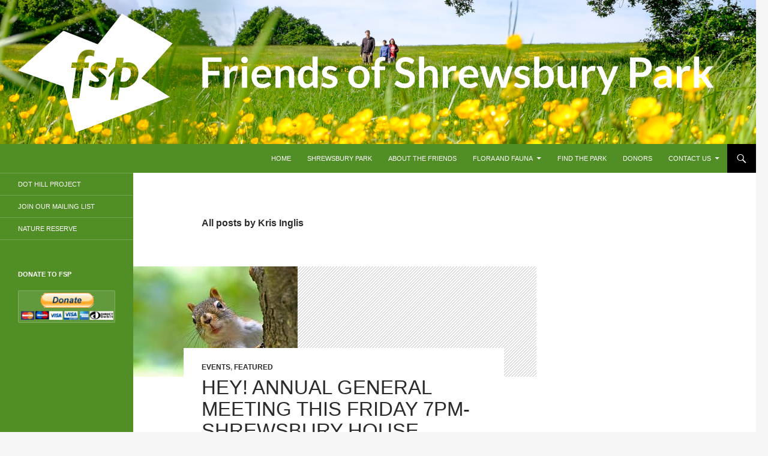

--- FILE ---
content_type: text/html; charset=UTF-8
request_url: http://fspark.org.uk/author/kris-inglis/
body_size: 18715
content:
<!DOCTYPE html>
<html lang="en-GB">
<head>
	<meta charset="UTF-8">
	<meta name="viewport" content="width=device-width, initial-scale=1.0">
	<title>Kris Inglis | Friends of Shrewsbury Park</title>
	<link rel="profile" href="https://gmpg.org/xfn/11">
	<link rel="pingback" href="http://fspark.org.uk/xmlrpc.php">
	<meta name='robots' content='max-image-preview:large' />
<link rel="alternate" type="application/rss+xml" title="Friends of Shrewsbury Park &raquo; Feed" href="http://fspark.org.uk/feed/" />
<link rel="alternate" type="application/rss+xml" title="Friends of Shrewsbury Park &raquo; Comments Feed" href="http://fspark.org.uk/comments/feed/" />
<link rel="alternate" type="application/rss+xml" title="Friends of Shrewsbury Park &raquo; Posts by Kris Inglis Feed" href="http://fspark.org.uk/author/kris-inglis/feed/" />
<style id='wp-img-auto-sizes-contain-inline-css'>
img:is([sizes=auto i],[sizes^="auto," i]){contain-intrinsic-size:3000px 1500px}
/*# sourceURL=wp-img-auto-sizes-contain-inline-css */
</style>
<style id='wp-emoji-styles-inline-css'>

	img.wp-smiley, img.emoji {
		display: inline !important;
		border: none !important;
		box-shadow: none !important;
		height: 1em !important;
		width: 1em !important;
		margin: 0 0.07em !important;
		vertical-align: -0.1em !important;
		background: none !important;
		padding: 0 !important;
	}
/*# sourceURL=wp-emoji-styles-inline-css */
</style>
<link rel='stylesheet' id='wp-block-library-css' href='http://fspark.org.uk/wp-includes/css/dist/block-library/style.min.css?ver=6.9' media='all' />
<style id='wp-block-library-theme-inline-css'>
.wp-block-audio :where(figcaption){color:#555;font-size:13px;text-align:center}.is-dark-theme .wp-block-audio :where(figcaption){color:#ffffffa6}.wp-block-audio{margin:0 0 1em}.wp-block-code{border:1px solid #ccc;border-radius:4px;font-family:Menlo,Consolas,monaco,monospace;padding:.8em 1em}.wp-block-embed :where(figcaption){color:#555;font-size:13px;text-align:center}.is-dark-theme .wp-block-embed :where(figcaption){color:#ffffffa6}.wp-block-embed{margin:0 0 1em}.blocks-gallery-caption{color:#555;font-size:13px;text-align:center}.is-dark-theme .blocks-gallery-caption{color:#ffffffa6}:root :where(.wp-block-image figcaption){color:#555;font-size:13px;text-align:center}.is-dark-theme :root :where(.wp-block-image figcaption){color:#ffffffa6}.wp-block-image{margin:0 0 1em}.wp-block-pullquote{border-bottom:4px solid;border-top:4px solid;color:currentColor;margin-bottom:1.75em}.wp-block-pullquote :where(cite),.wp-block-pullquote :where(footer),.wp-block-pullquote__citation{color:currentColor;font-size:.8125em;font-style:normal;text-transform:uppercase}.wp-block-quote{border-left:.25em solid;margin:0 0 1.75em;padding-left:1em}.wp-block-quote cite,.wp-block-quote footer{color:currentColor;font-size:.8125em;font-style:normal;position:relative}.wp-block-quote:where(.has-text-align-right){border-left:none;border-right:.25em solid;padding-left:0;padding-right:1em}.wp-block-quote:where(.has-text-align-center){border:none;padding-left:0}.wp-block-quote.is-large,.wp-block-quote.is-style-large,.wp-block-quote:where(.is-style-plain){border:none}.wp-block-search .wp-block-search__label{font-weight:700}.wp-block-search__button{border:1px solid #ccc;padding:.375em .625em}:where(.wp-block-group.has-background){padding:1.25em 2.375em}.wp-block-separator.has-css-opacity{opacity:.4}.wp-block-separator{border:none;border-bottom:2px solid;margin-left:auto;margin-right:auto}.wp-block-separator.has-alpha-channel-opacity{opacity:1}.wp-block-separator:not(.is-style-wide):not(.is-style-dots){width:100px}.wp-block-separator.has-background:not(.is-style-dots){border-bottom:none;height:1px}.wp-block-separator.has-background:not(.is-style-wide):not(.is-style-dots){height:2px}.wp-block-table{margin:0 0 1em}.wp-block-table td,.wp-block-table th{word-break:normal}.wp-block-table :where(figcaption){color:#555;font-size:13px;text-align:center}.is-dark-theme .wp-block-table :where(figcaption){color:#ffffffa6}.wp-block-video :where(figcaption){color:#555;font-size:13px;text-align:center}.is-dark-theme .wp-block-video :where(figcaption){color:#ffffffa6}.wp-block-video{margin:0 0 1em}:root :where(.wp-block-template-part.has-background){margin-bottom:0;margin-top:0;padding:1.25em 2.375em}
/*# sourceURL=/wp-includes/css/dist/block-library/theme.min.css */
</style>
<style id='classic-theme-styles-inline-css'>
/*! This file is auto-generated */
.wp-block-button__link{color:#fff;background-color:#32373c;border-radius:9999px;box-shadow:none;text-decoration:none;padding:calc(.667em + 2px) calc(1.333em + 2px);font-size:1.125em}.wp-block-file__button{background:#32373c;color:#fff;text-decoration:none}
/*# sourceURL=/wp-includes/css/classic-themes.min.css */
</style>
<style id='global-styles-inline-css'>
:root{--wp--preset--aspect-ratio--square: 1;--wp--preset--aspect-ratio--4-3: 4/3;--wp--preset--aspect-ratio--3-4: 3/4;--wp--preset--aspect-ratio--3-2: 3/2;--wp--preset--aspect-ratio--2-3: 2/3;--wp--preset--aspect-ratio--16-9: 16/9;--wp--preset--aspect-ratio--9-16: 9/16;--wp--preset--color--black: #518e26;--wp--preset--color--cyan-bluish-gray: #abb8c3;--wp--preset--color--white: #fff;--wp--preset--color--pale-pink: #f78da7;--wp--preset--color--vivid-red: #cf2e2e;--wp--preset--color--luminous-vivid-orange: #ff6900;--wp--preset--color--luminous-vivid-amber: #fcb900;--wp--preset--color--light-green-cyan: #7bdcb5;--wp--preset--color--vivid-green-cyan: #00d084;--wp--preset--color--pale-cyan-blue: #8ed1fc;--wp--preset--color--vivid-cyan-blue: #0693e3;--wp--preset--color--vivid-purple: #9b51e0;--wp--preset--color--green: #000000;--wp--preset--color--dark-gray: #2b2b2b;--wp--preset--color--medium-gray: #767676;--wp--preset--color--light-gray: #f5f5f5;--wp--preset--gradient--vivid-cyan-blue-to-vivid-purple: linear-gradient(135deg,rgb(6,147,227) 0%,rgb(155,81,224) 100%);--wp--preset--gradient--light-green-cyan-to-vivid-green-cyan: linear-gradient(135deg,rgb(122,220,180) 0%,rgb(0,208,130) 100%);--wp--preset--gradient--luminous-vivid-amber-to-luminous-vivid-orange: linear-gradient(135deg,rgb(252,185,0) 0%,rgb(255,105,0) 100%);--wp--preset--gradient--luminous-vivid-orange-to-vivid-red: linear-gradient(135deg,rgb(255,105,0) 0%,rgb(207,46,46) 100%);--wp--preset--gradient--very-light-gray-to-cyan-bluish-gray: linear-gradient(135deg,rgb(238,238,238) 0%,rgb(169,184,195) 100%);--wp--preset--gradient--cool-to-warm-spectrum: linear-gradient(135deg,rgb(74,234,220) 0%,rgb(151,120,209) 20%,rgb(207,42,186) 40%,rgb(238,44,130) 60%,rgb(251,105,98) 80%,rgb(254,248,76) 100%);--wp--preset--gradient--blush-light-purple: linear-gradient(135deg,rgb(255,206,236) 0%,rgb(152,150,240) 100%);--wp--preset--gradient--blush-bordeaux: linear-gradient(135deg,rgb(254,205,165) 0%,rgb(254,45,45) 50%,rgb(107,0,62) 100%);--wp--preset--gradient--luminous-dusk: linear-gradient(135deg,rgb(255,203,112) 0%,rgb(199,81,192) 50%,rgb(65,88,208) 100%);--wp--preset--gradient--pale-ocean: linear-gradient(135deg,rgb(255,245,203) 0%,rgb(182,227,212) 50%,rgb(51,167,181) 100%);--wp--preset--gradient--electric-grass: linear-gradient(135deg,rgb(202,248,128) 0%,rgb(113,206,126) 100%);--wp--preset--gradient--midnight: linear-gradient(135deg,rgb(2,3,129) 0%,rgb(40,116,252) 100%);--wp--preset--font-size--small: 13px;--wp--preset--font-size--medium: 20px;--wp--preset--font-size--large: 36px;--wp--preset--font-size--x-large: 42px;--wp--preset--spacing--20: 0.44rem;--wp--preset--spacing--30: 0.67rem;--wp--preset--spacing--40: 1rem;--wp--preset--spacing--50: 1.5rem;--wp--preset--spacing--60: 2.25rem;--wp--preset--spacing--70: 3.38rem;--wp--preset--spacing--80: 5.06rem;--wp--preset--shadow--natural: 6px 6px 9px rgba(0, 0, 0, 0.2);--wp--preset--shadow--deep: 12px 12px 50px rgba(0, 0, 0, 0.4);--wp--preset--shadow--sharp: 6px 6px 0px rgba(0, 0, 0, 0.2);--wp--preset--shadow--outlined: 6px 6px 0px -3px rgb(255, 255, 255), 6px 6px rgb(0, 0, 0);--wp--preset--shadow--crisp: 6px 6px 0px rgb(0, 0, 0);}:where(.is-layout-flex){gap: 0.5em;}:where(.is-layout-grid){gap: 0.5em;}body .is-layout-flex{display: flex;}.is-layout-flex{flex-wrap: wrap;align-items: center;}.is-layout-flex > :is(*, div){margin: 0;}body .is-layout-grid{display: grid;}.is-layout-grid > :is(*, div){margin: 0;}:where(.wp-block-columns.is-layout-flex){gap: 2em;}:where(.wp-block-columns.is-layout-grid){gap: 2em;}:where(.wp-block-post-template.is-layout-flex){gap: 1.25em;}:where(.wp-block-post-template.is-layout-grid){gap: 1.25em;}.has-black-color{color: var(--wp--preset--color--black) !important;}.has-cyan-bluish-gray-color{color: var(--wp--preset--color--cyan-bluish-gray) !important;}.has-white-color{color: var(--wp--preset--color--white) !important;}.has-pale-pink-color{color: var(--wp--preset--color--pale-pink) !important;}.has-vivid-red-color{color: var(--wp--preset--color--vivid-red) !important;}.has-luminous-vivid-orange-color{color: var(--wp--preset--color--luminous-vivid-orange) !important;}.has-luminous-vivid-amber-color{color: var(--wp--preset--color--luminous-vivid-amber) !important;}.has-light-green-cyan-color{color: var(--wp--preset--color--light-green-cyan) !important;}.has-vivid-green-cyan-color{color: var(--wp--preset--color--vivid-green-cyan) !important;}.has-pale-cyan-blue-color{color: var(--wp--preset--color--pale-cyan-blue) !important;}.has-vivid-cyan-blue-color{color: var(--wp--preset--color--vivid-cyan-blue) !important;}.has-vivid-purple-color{color: var(--wp--preset--color--vivid-purple) !important;}.has-black-background-color{background-color: var(--wp--preset--color--black) !important;}.has-cyan-bluish-gray-background-color{background-color: var(--wp--preset--color--cyan-bluish-gray) !important;}.has-white-background-color{background-color: var(--wp--preset--color--white) !important;}.has-pale-pink-background-color{background-color: var(--wp--preset--color--pale-pink) !important;}.has-vivid-red-background-color{background-color: var(--wp--preset--color--vivid-red) !important;}.has-luminous-vivid-orange-background-color{background-color: var(--wp--preset--color--luminous-vivid-orange) !important;}.has-luminous-vivid-amber-background-color{background-color: var(--wp--preset--color--luminous-vivid-amber) !important;}.has-light-green-cyan-background-color{background-color: var(--wp--preset--color--light-green-cyan) !important;}.has-vivid-green-cyan-background-color{background-color: var(--wp--preset--color--vivid-green-cyan) !important;}.has-pale-cyan-blue-background-color{background-color: var(--wp--preset--color--pale-cyan-blue) !important;}.has-vivid-cyan-blue-background-color{background-color: var(--wp--preset--color--vivid-cyan-blue) !important;}.has-vivid-purple-background-color{background-color: var(--wp--preset--color--vivid-purple) !important;}.has-black-border-color{border-color: var(--wp--preset--color--black) !important;}.has-cyan-bluish-gray-border-color{border-color: var(--wp--preset--color--cyan-bluish-gray) !important;}.has-white-border-color{border-color: var(--wp--preset--color--white) !important;}.has-pale-pink-border-color{border-color: var(--wp--preset--color--pale-pink) !important;}.has-vivid-red-border-color{border-color: var(--wp--preset--color--vivid-red) !important;}.has-luminous-vivid-orange-border-color{border-color: var(--wp--preset--color--luminous-vivid-orange) !important;}.has-luminous-vivid-amber-border-color{border-color: var(--wp--preset--color--luminous-vivid-amber) !important;}.has-light-green-cyan-border-color{border-color: var(--wp--preset--color--light-green-cyan) !important;}.has-vivid-green-cyan-border-color{border-color: var(--wp--preset--color--vivid-green-cyan) !important;}.has-pale-cyan-blue-border-color{border-color: var(--wp--preset--color--pale-cyan-blue) !important;}.has-vivid-cyan-blue-border-color{border-color: var(--wp--preset--color--vivid-cyan-blue) !important;}.has-vivid-purple-border-color{border-color: var(--wp--preset--color--vivid-purple) !important;}.has-vivid-cyan-blue-to-vivid-purple-gradient-background{background: var(--wp--preset--gradient--vivid-cyan-blue-to-vivid-purple) !important;}.has-light-green-cyan-to-vivid-green-cyan-gradient-background{background: var(--wp--preset--gradient--light-green-cyan-to-vivid-green-cyan) !important;}.has-luminous-vivid-amber-to-luminous-vivid-orange-gradient-background{background: var(--wp--preset--gradient--luminous-vivid-amber-to-luminous-vivid-orange) !important;}.has-luminous-vivid-orange-to-vivid-red-gradient-background{background: var(--wp--preset--gradient--luminous-vivid-orange-to-vivid-red) !important;}.has-very-light-gray-to-cyan-bluish-gray-gradient-background{background: var(--wp--preset--gradient--very-light-gray-to-cyan-bluish-gray) !important;}.has-cool-to-warm-spectrum-gradient-background{background: var(--wp--preset--gradient--cool-to-warm-spectrum) !important;}.has-blush-light-purple-gradient-background{background: var(--wp--preset--gradient--blush-light-purple) !important;}.has-blush-bordeaux-gradient-background{background: var(--wp--preset--gradient--blush-bordeaux) !important;}.has-luminous-dusk-gradient-background{background: var(--wp--preset--gradient--luminous-dusk) !important;}.has-pale-ocean-gradient-background{background: var(--wp--preset--gradient--pale-ocean) !important;}.has-electric-grass-gradient-background{background: var(--wp--preset--gradient--electric-grass) !important;}.has-midnight-gradient-background{background: var(--wp--preset--gradient--midnight) !important;}.has-small-font-size{font-size: var(--wp--preset--font-size--small) !important;}.has-medium-font-size{font-size: var(--wp--preset--font-size--medium) !important;}.has-large-font-size{font-size: var(--wp--preset--font-size--large) !important;}.has-x-large-font-size{font-size: var(--wp--preset--font-size--x-large) !important;}
:where(.wp-block-post-template.is-layout-flex){gap: 1.25em;}:where(.wp-block-post-template.is-layout-grid){gap: 1.25em;}
:where(.wp-block-term-template.is-layout-flex){gap: 1.25em;}:where(.wp-block-term-template.is-layout-grid){gap: 1.25em;}
:where(.wp-block-columns.is-layout-flex){gap: 2em;}:where(.wp-block-columns.is-layout-grid){gap: 2em;}
:root :where(.wp-block-pullquote){font-size: 1.5em;line-height: 1.6;}
/*# sourceURL=global-styles-inline-css */
</style>
<link rel='stylesheet' id='contact-form-7-css' href='http://fspark.org.uk/wp-content/plugins/contact-form-7/includes/css/styles.css?ver=6.1.4' media='all' />
<link rel='stylesheet' id='plyr-css-css' href='http://fspark.org.uk/wp-content/plugins/easy-video-player/lib/plyr.css?ver=6.9' media='all' />
<link rel='stylesheet' id='twentyfourteen-lato-css' href='http://fspark.org.uk/wp-content/themes/twentyfourteen/fonts/font-lato.css?ver=20230328' media='all' />
<link rel='stylesheet' id='genericons-css' href='http://fspark.org.uk/wp-content/themes/twentyfourteen/genericons/genericons.css?ver=20251101' media='all' />
<link rel='stylesheet' id='twentyfourteen-style-css' href='http://fspark.org.uk/wp-content/themes/twentyfourteen/style.css?ver=20251202' media='all' />
<link rel='stylesheet' id='twentyfourteen-block-style-css' href='http://fspark.org.uk/wp-content/themes/twentyfourteen/css/blocks.css?ver=20250715' media='all' />
<script id="plyr-js-js-extra">
var easy_video_player = {"plyr_iconUrl":"http://fspark.org.uk/wp-content/plugins/easy-video-player/lib/plyr.svg","plyr_blankVideo":"http://fspark.org.uk/wp-content/plugins/easy-video-player/lib/blank.mp4"};
//# sourceURL=plyr-js-js-extra
</script>
<script src="http://fspark.org.uk/wp-content/plugins/easy-video-player/lib/plyr.js?ver=6.9" id="plyr-js-js"></script>
<script src="http://fspark.org.uk/wp-includes/js/jquery/jquery.min.js?ver=3.7.1" id="jquery-core-js"></script>
<script src="http://fspark.org.uk/wp-includes/js/jquery/jquery-migrate.min.js?ver=3.4.1" id="jquery-migrate-js"></script>
<script src="http://fspark.org.uk/wp-content/themes/twentyfourteen/js/functions.js?ver=20250729" id="twentyfourteen-script-js" defer data-wp-strategy="defer"></script>
<link rel="https://api.w.org/" href="http://fspark.org.uk/wp-json/" /><link rel="alternate" title="JSON" type="application/json" href="http://fspark.org.uk/wp-json/wp/v2/users/2" /><link rel="EditURI" type="application/rsd+xml" title="RSD" href="http://fspark.org.uk/xmlrpc.php?rsd" />
<meta name="generator" content="WordPress 6.9" />
<style id="fourteen-colors" type="text/css">/* Custom Contrast Color */
		.site:before,
		#secondary,
		.site-header,
		.site-footer,
		.menu-toggle,
		.featured-content,
		.featured-content .entry-header,
		.slider-direction-nav a,
		.ie8 .featured-content,
		.ie8 .site:before,
		.has-black-background-color {
			background-color: #518e26;
		}

		.has-black-color {
			color: #518e26;
		}

		.grid .featured-content .entry-header,
		.ie8 .grid .featured-content .entry-header {
			border-color: #518e26;
		}

		.slider-control-paging a:before {
			background-color: rgba(255,255,255,.33);
		}

		.hentry .mejs-mediaelement,
		.widget .mejs-mediaelement,
 		.hentry .mejs-container .mejs-controls,
 		.widget .mejs-container .mejs-controls {
			background: #518e26;
		}

		/* Player controls need separation from the contrast background */
		.primary-sidebar .mejs-controls,
		.site-footer .mejs-controls {
			border: 1px solid;
		}
		
			.content-sidebar .widget_twentyfourteen_ephemera .widget-title:before {
				background: #518e26;
			}

			.paging-navigation,
			.content-sidebar .widget .widget-title {
				border-top-color: #518e26;
			}

			.content-sidebar .widget .widget-title, 
			.content-sidebar .widget .widget-title a,
			.paging-navigation,
			.paging-navigation a:hover,
			.paging-navigation a {
				color: #518e26;
			}

			/* Override the site title color option with an over-qualified selector, as the option is hidden. */
			h1.site-title a {
				color: #fff;
			}
		
		.menu-toggle:active,
		.menu-toggle:focus,
		.menu-toggle:hover {
			background-color: #95d26a;
		}
		/* Custom accent color. */
		button,
		.button,
		.contributor-posts-link,
		input[type="button"],
		input[type="reset"],
		input[type="submit"],
		.search-toggle,
		.hentry .mejs-controls .mejs-time-rail .mejs-time-current,
		.widget .mejs-controls .mejs-time-rail .mejs-time-current,
		.hentry .mejs-overlay:hover .mejs-overlay-button,
		.widget .mejs-overlay:hover .mejs-overlay-button,
		.widget button,
		.widget .button,
		.widget input[type="button"],
		.widget input[type="reset"],
		.widget input[type="submit"],
		.widget_calendar tbody a,
		.content-sidebar .widget input[type="button"],
		.content-sidebar .widget input[type="reset"],
		.content-sidebar .widget input[type="submit"],
		.slider-control-paging .slider-active:before,
		.slider-control-paging .slider-active:hover:before,
		.slider-direction-nav a:hover,
		.ie8 .primary-navigation ul ul,
		.ie8 .secondary-navigation ul ul,
		.ie8 .primary-navigation li:hover > a,
		.ie8 .primary-navigation li.focus > a,
		.ie8 .secondary-navigation li:hover > a,
		.ie8 .secondary-navigation li.focus > a,
		.wp-block-file .wp-block-file__button,
		.wp-block-button__link,
		.has-green-background-color {
			background-color: #000000;
		}

		.site-navigation a:hover,
		.is-style-outline .wp-block-button__link:not(.has-text-color),
		.has-green-color {
			color: #000000;
		}

		::-moz-selection {
			background: #000000;
		}

		::selection {
			background: #000000;
		}

		.paging-navigation .page-numbers.current {
			border-color: #000000;
		}

		@media screen and (min-width: 782px) {
			.primary-navigation li:hover > a,
			.primary-navigation li.focus > a,
			.primary-navigation ul ul {
				background-color: #000000;
			}
		}

		@media screen and (min-width: 1008px) {
			.secondary-navigation li:hover > a,
			.secondary-navigation li.focus > a,
			.secondary-navigation ul ul {
				background-color: #000000;
			}
		}
	
			.contributor-posts-link,
			button,
			.button,
			input[type="button"],
			input[type="reset"],
			input[type="submit"],
			.search-toggle:before,
			.hentry .mejs-overlay:hover .mejs-overlay-button,
			.widget .mejs-overlay:hover .mejs-overlay-button,
			.widget button,
			.widget .button,
			.widget input[type="button"],
			.widget input[type="reset"],
			.widget input[type="submit"],
			.widget_calendar tbody a,
			.widget_calendar tbody a:hover,
			.site-footer .widget_calendar tbody a,
			.content-sidebar .widget input[type="button"],
			.content-sidebar .widget input[type="reset"],
			.content-sidebar .widget input[type="submit"],
			button:hover,
			button:focus,
			.button:hover,
			.button:focus,
			.widget a.button:hover,
			.widget a.button:focus,
			.widget a.button:active,
			.content-sidebar .widget a.button,
			.content-sidebar .widget a.button:hover,
			.content-sidebar .widget a.button:focus,
			.content-sidebar .widget a.button:active,
			.contributor-posts-link:hover,
			.contributor-posts-link:active,
			input[type="button"]:hover,
			input[type="button"]:focus,
			input[type="reset"]:hover,
			input[type="reset"]:focus,
			input[type="submit"]:hover,
			input[type="submit"]:focus,
			.slider-direction-nav a:hover:before {
				color: #fff;
			}

			@media screen and (min-width: 782px) {
				.primary-navigation ul ul a,
				.primary-navigation li:hover > a,
				.primary-navigation li.focus > a,
				.primary-navigation ul ul {
					color: #fff;
				}
			}

			@media screen and (min-width: 1008px) {
				.secondary-navigation ul ul a,
				.secondary-navigation li:hover > a,
				.secondary-navigation li.focus > a,
				.secondary-navigation ul ul {
					color: #fff;
				}
			}
		
		/* Generated variants of custom accent color. */
		a,
		.content-sidebar .widget a {
			color: #000000;
		}

		.contributor-posts-link:hover,
		.button:hover,
		.button:focus,
		.slider-control-paging a:hover:before,
		.search-toggle:hover,
		.search-toggle.active,
		.search-box,
		.widget_calendar tbody a:hover,
		button:hover,
		button:focus,
		input[type="button"]:hover,
		input[type="button"]:focus,
		input[type="reset"]:hover,
		input[type="reset"]:focus,
		input[type="submit"]:hover,
		input[type="submit"]:focus,
		.widget button:hover,
		.widget .button:hover,
		.widget button:focus,
		.widget .button:focus,
		.widget input[type="button"]:hover,
		.widget input[type="button"]:focus,
		.widget input[type="reset"]:hover,
		.widget input[type="reset"]:focus,
		.widget input[type="submit"]:hover,
		.widget input[type="submit"]:focus,
		.content-sidebar .widget input[type="button"]:hover,
		.content-sidebar .widget input[type="button"]:focus,
		.content-sidebar .widget input[type="reset"]:hover,
		.content-sidebar .widget input[type="reset"]:focus,
		.content-sidebar .widget input[type="submit"]:hover,
		.content-sidebar .widget input[type="submit"]:focus,
		.ie8 .primary-navigation ul ul a:hover,
		.ie8 .primary-navigation ul ul li.focus > a,
		.ie8 .secondary-navigation ul ul a:hover,
		.ie8 .secondary-navigation ul ul li.focus > a,
		.wp-block-file .wp-block-file__button:hover,
		.wp-block-file .wp-block-file__button:focus,
		.wp-block-button__link:not(.has-text-color):hover,
		.wp-block-button__link:not(.has-text-color):focus,
		.is-style-outline .wp-block-button__link:not(.has-text-color):hover,
		.is-style-outline .wp-block-button__link:not(.has-text-color):focus {
			background-color: #1d1d1d;
		}

		.featured-content a:hover,
		.featured-content .entry-title a:hover,
		.widget a:hover,
		.widget-title a:hover,
		.widget_twentyfourteen_ephemera .entry-meta a:hover,
		.hentry .mejs-controls .mejs-button button:hover,
		.widget .mejs-controls .mejs-button button:hover,
		.site-info a:hover,
		.featured-content a:hover,
		.wp-block-latest-comments_comment-meta a:hover,
		.wp-block-latest-comments_comment-meta a:focus {
			color: #1d1d1d;
		}

		a:active,
		a:hover,
		.entry-title a:hover,
		.entry-meta a:hover,
		.cat-links a:hover,
		.entry-content .edit-link a:hover,
		.post-navigation a:hover,
		.image-navigation a:hover,
		.comment-author a:hover,
		.comment-list .pingback a:hover,
		.comment-list .trackback a:hover,
		.comment-metadata a:hover,
		.comment-reply-title small a:hover,
		.content-sidebar .widget a:hover,
		.content-sidebar .widget .widget-title a:hover,
		.content-sidebar .widget_twentyfourteen_ephemera .entry-meta a:hover {
			color: #1d1d1d;
		}

		.page-links a:hover,
		.paging-navigation a:hover {
			border-color: #1d1d1d;
		}

		.entry-meta .tag-links a:hover:before {
			border-right-color: #1d1d1d;
		}

		.page-links a:hover,
		.entry-meta .tag-links a:hover {
			background-color: #1d1d1d;
		}

		@media screen and (min-width: 782px) {
			.primary-navigation ul ul a:hover,
			.primary-navigation ul ul li.focus > a {
				background-color: #1d1d1d;
			}
		}

		@media screen and (min-width: 1008px) {
			.secondary-navigation ul ul a:hover,
			.secondary-navigation ul ul li.focus > a {
				background-color: #1d1d1d;
			}
		}

		button:active,
		.button:active,
		.contributor-posts-link:active,
		input[type="button"]:active,
		input[type="reset"]:active,
		input[type="submit"]:active,
		.widget input[type="button"]:active,
		.widget input[type="reset"]:active,
		.widget input[type="submit"]:active,
		.content-sidebar .widget input[type="button"]:active,
		.content-sidebar .widget input[type="reset"]:active,
		.content-sidebar .widget input[type="submit"]:active,
		.wp-block-file .wp-block-file__button:active,
		.wp-block-button__link:active {
			background-color: #313131;
		}

		.site-navigation .current_page_item > a,
		.site-navigation .current_page_ancestor > a,
		.site-navigation .current-menu-item > a,
		.site-navigation .current-menu-ancestor > a {
			color: #313131;
		}
	</style><meta name="generator" content="Elementor 3.34.1; features: e_font_icon_svg, additional_custom_breakpoints; settings: css_print_method-external, google_font-enabled, font_display-swap">
			<style>
				.e-con.e-parent:nth-of-type(n+4):not(.e-lazyloaded):not(.e-no-lazyload),
				.e-con.e-parent:nth-of-type(n+4):not(.e-lazyloaded):not(.e-no-lazyload) * {
					background-image: none !important;
				}
				@media screen and (max-height: 1024px) {
					.e-con.e-parent:nth-of-type(n+3):not(.e-lazyloaded):not(.e-no-lazyload),
					.e-con.e-parent:nth-of-type(n+3):not(.e-lazyloaded):not(.e-no-lazyload) * {
						background-image: none !important;
					}
				}
				@media screen and (max-height: 640px) {
					.e-con.e-parent:nth-of-type(n+2):not(.e-lazyloaded):not(.e-no-lazyload),
					.e-con.e-parent:nth-of-type(n+2):not(.e-lazyloaded):not(.e-no-lazyload) * {
						background-image: none !important;
					}
				}
			</style>
					<style type="text/css" id="twentyfourteen-header-css">
				.site-title,
		.site-description {
			clip-path: inset(50%);
			position: absolute;
		}
				</style>
		</head>

<body class="archive author author-kris-inglis author-2 wp-embed-responsive wp-theme-twentyfourteen group-blog header-image list-view elementor-default elementor-kit-2744">
<a class="screen-reader-text skip-link" href="#content">
	Skip to content</a>
<div id="page" class="hfeed site">
			<div id="site-header">
		<a href="http://fspark.org.uk/" rel="home" >
			<img fetchpriority="high" src="http://fspark.org.uk/wp-content/uploads/2015/12/fsp-website-banner-meadow.png" width="1260" height="240" alt="Friends of Shrewsbury Park" srcset="http://fspark.org.uk/wp-content/uploads/2015/12/fsp-website-banner-meadow.png 1260w, http://fspark.org.uk/wp-content/uploads/2015/12/fsp-website-banner-meadow-300x57.png 300w, http://fspark.org.uk/wp-content/uploads/2015/12/fsp-website-banner-meadow-768x146.png 768w, http://fspark.org.uk/wp-content/uploads/2015/12/fsp-website-banner-meadow-1024x195.png 1024w" sizes="(max-width: 1260px) 100vw, 1260px" decoding="async" />		</a>
	</div>
	
	<header id="masthead" class="site-header">
		<div class="header-main">
							<h1 class="site-title"><a href="http://fspark.org.uk/" rel="home" >Friends of Shrewsbury Park</a></h1>
			
			<div class="search-toggle">
				<a href="#search-container" class="screen-reader-text" aria-expanded="false" aria-controls="search-container">
					Search				</a>
			</div>

			<nav id="primary-navigation" class="site-navigation primary-navigation">
				<button class="menu-toggle">Primary Menu</button>
				<div class="menu-main-navigation-container"><ul id="primary-menu" class="nav-menu"><li id="menu-item-334" class="menu-item menu-item-type-custom menu-item-object-custom menu-item-334"><a href="/">Home</a></li>
<li id="menu-item-14" class="menu-item menu-item-type-post_type menu-item-object-page menu-item-14"><a href="http://fspark.org.uk/shrewsbury-park/">Shrewsbury Park</a></li>
<li id="menu-item-13" class="menu-item menu-item-type-post_type menu-item-object-page menu-item-13"><a href="http://fspark.org.uk/6-2/">About the Friends</a></li>
<li id="menu-item-56" class="menu-item menu-item-type-post_type menu-item-object-page menu-item-has-children menu-item-56"><a href="http://fspark.org.uk/flora-and-fauna-in-shrewsbury-park/">Flora and Fauna</a>
<ul class="sub-menu">
	<li id="menu-item-2651" class="menu-item menu-item-type-post_type menu-item-object-page menu-item-2651"><a href="http://fspark.org.uk/this-is-a-test-page/">Hedgehogs</a></li>
	<li id="menu-item-405" class="menu-item menu-item-type-post_type menu-item-object-page menu-item-405"><a href="http://fspark.org.uk/flora-and-fauna-in-shrewsbury-park/bats/">Bats</a></li>
	<li id="menu-item-61" class="menu-item menu-item-type-post_type menu-item-object-page menu-item-61"><a href="http://fspark.org.uk/birds/">Birds</a></li>
	<li id="menu-item-209" class="menu-item menu-item-type-post_type menu-item-object-page menu-item-209"><a href="http://fspark.org.uk/butterflies/">Butterflies and Moths</a></li>
	<li id="menu-item-2652" class="menu-item menu-item-type-post_type menu-item-object-page menu-item-2652"><a href="http://fspark.org.uk/invertebrates/">Invertebrates</a></li>
	<li id="menu-item-1468" class="menu-item menu-item-type-post_type menu-item-object-page menu-item-1468"><a href="http://fspark.org.uk/flora-and-fauna-in-shrewsbury-park/trees/">Trees</a></li>
</ul>
</li>
<li id="menu-item-18" class="menu-item menu-item-type-post_type menu-item-object-page menu-item-18"><a href="http://fspark.org.uk/find-the-park/">Find the Park</a></li>
<li id="menu-item-287" class="menu-item menu-item-type-post_type menu-item-object-page menu-item-287"><a href="http://fspark.org.uk/donors/">Donors</a></li>
<li id="menu-item-48" class="menu-item menu-item-type-post_type menu-item-object-page menu-item-has-children menu-item-48"><a href="http://fspark.org.uk/contact-us/">Contact Us</a>
<ul class="sub-menu">
	<li id="menu-item-55" class="menu-item menu-item-type-post_type menu-item-object-page menu-item-55"><a href="http://fspark.org.uk/useful-contacts/">Useful contacts</a></li>
</ul>
</li>
</ul></div>			</nav>
		</div>

		<div id="search-container" class="search-box-wrapper hide">
			<div class="search-box">
				<form role="search" method="get" class="search-form" action="http://fspark.org.uk/">
				<label>
					<span class="screen-reader-text">Search for:</span>
					<input type="search" class="search-field" placeholder="Search &hellip;" value="" name="s" />
				</label>
				<input type="submit" class="search-submit" value="Search" />
			</form>			</div>
		</div>
	</header><!-- #masthead -->

	<div id="main" class="site-main">

	<section id="primary" class="content-area">
		<div id="content" class="site-content" role="main">

			
			<header class="archive-header">
				<h1 class="archive-title">
					All posts by Kris Inglis				</h1>
							</header><!-- .archive-header -->

				
<article id="post-2809" class="post-2809 post type-post status-publish format-standard has-post-thumbnail hentry category-events category-featured tag-agm tag-events tag-featured">
	
	<a class="post-thumbnail" href="http://fspark.org.uk/hey-annual-general-meeting-this-friday-7pm-shrewsbury-house/" aria-hidden="true">
			<img width="274" height="184" src="http://fspark.org.uk/wp-content/uploads/2026/01/Untitled.jpg" class="attachment-post-thumbnail size-post-thumbnail wp-post-image" alt="Hey! Annual General Meeting this Friday 7pm-Shrewsbury House" decoding="async" />	</a>

			
	<header class="entry-header">
				<div class="entry-meta">
			<span class="cat-links"><a href="http://fspark.org.uk/category/events/" rel="category tag">Events</a>, <a href="http://fspark.org.uk/category/featured/" rel="category tag">featured</a></span>
		</div>
			<h1 class="entry-title"><a href="http://fspark.org.uk/hey-annual-general-meeting-this-friday-7pm-shrewsbury-house/" rel="bookmark">Hey! Annual General Meeting this Friday 7pm-Shrewsbury House</a></h1>
		<div class="entry-meta">
			<span class="entry-date"><a href="http://fspark.org.uk/hey-annual-general-meeting-this-friday-7pm-shrewsbury-house/" rel="bookmark"><time class="entry-date" datetime="2026-01-12T11:00:00+00:00">12th January 2026</time></a></span> <span class="byline"><span class="author vcard"><a class="url fn n" href="http://fspark.org.uk/author/kris-inglis/" rel="author">Kris Inglis</a></span></span>		</div><!-- .entry-meta -->
	</header><!-- .entry-header -->

		<div class="entry-content">
		
<p>Hear what&#8217;s been happening, how you can join in and a whole lot more. Our Ward Councillor Tamasin Rhymes will be speaking on green issues.</p>



<p>Be there! The House bar will be open, too! &#8230;I hope they have nuts&#8230;</p>


<figure class="wp-block-post-featured-image"><img decoding="async" width="274" height="184" src="http://fspark.org.uk/wp-content/uploads/2026/01/Untitled.jpg" class="attachment-post-thumbnail size-post-thumbnail wp-post-image" alt="" style="object-fit:cover;" /></figure>


<p></p>
	</div><!-- .entry-content -->
	
	<footer class="entry-meta"><span class="tag-links"><a href="http://fspark.org.uk/tag/agm/" rel="tag">AGM</a><a href="http://fspark.org.uk/tag/events/" rel="tag">events</a><a href="http://fspark.org.uk/tag/featured/" rel="tag">Featured</a></span></footer></article><!-- #post-2809 -->

<article id="post-2799" class="post-2799 post type-post status-publish format-standard has-post-thumbnail hentry category-featured category-shrewsbury-park-calendar tag-agm tag-friends-of-shrewsbury-park">
	
	<a class="post-thumbnail" href="http://fspark.org.uk/winter-warm-up-newsletter-agm/" aria-hidden="true">
			<img width="672" height="372" src="http://fspark.org.uk/wp-content/uploads/2016/11/6-Gorgeous-Morning-James-e1765917601580-672x372.jpg" class="attachment-post-thumbnail size-post-thumbnail wp-post-image" alt="Winter Newsletter + AGM on Friday 16 January at 7pm &#8211; Shrewsbury House" decoding="async" srcset="http://fspark.org.uk/wp-content/uploads/2016/11/6-Gorgeous-Morning-James-e1765917601580-672x372.jpg 672w, http://fspark.org.uk/wp-content/uploads/2016/11/6-Gorgeous-Morning-James-e1765917601580-1038x576.jpg 1038w" sizes="(max-width: 672px) 100vw, 672px" />	</a>

			
	<header class="entry-header">
				<div class="entry-meta">
			<span class="cat-links"><a href="http://fspark.org.uk/category/featured/" rel="category tag">featured</a>, <a href="http://fspark.org.uk/category/shrewsbury-park-calendar/" rel="category tag">shrewsbury park calendar</a></span>
		</div>
			<h1 class="entry-title"><a href="http://fspark.org.uk/winter-warm-up-newsletter-agm/" rel="bookmark">Winter Newsletter + AGM on Friday 16 January at 7pm &#8211; Shrewsbury House</a></h1>
		<div class="entry-meta">
			<span class="entry-date"><a href="http://fspark.org.uk/winter-warm-up-newsletter-agm/" rel="bookmark"><time class="entry-date" datetime="2025-12-16T20:48:24+00:00">16th December 2025</time></a></span> <span class="byline"><span class="author vcard"><a class="url fn n" href="http://fspark.org.uk/author/kris-inglis/" rel="author">Kris Inglis</a></span></span>		</div><!-- .entry-meta -->
	</header><!-- .entry-header -->

		<div class="entry-content">
		
<p></p>



<p>It may be chilly but the Park continues to hold special moments of discovery whether you&#8217;re strolling along or rushing to work.</p>



<p>And please take some time click on the link and read about the events of 2025 as we head towards the promises of the new year.</p>



<p><a href="http://fspark.org.uk/wp-content/uploads/2025/12/2025-FSP-End-of-Year-Newsletter-1.pdf">http://fspark.org.uk/wp-content/uploads/2025/12/2025-FSP-End-of-Year-Newsletter-1.pdf</a></p>



<p></p>



<p>Think about how you can contribute to the health and wellbeing of the natural park residents and the neighbourhood users. And then put the Annual General Meeting in your diary for &#8230;</p>



<p class="has-medium-font-size"></p>



<p class="has-medium-font-size">Details at the beginning of the newsletter above.</p>



<p></p>
	</div><!-- .entry-content -->
	
	<footer class="entry-meta"><span class="tag-links"><a href="http://fspark.org.uk/tag/agm/" rel="tag">AGM</a><a href="http://fspark.org.uk/tag/friends-of-shrewsbury-park/" rel="tag">friends of shrewsbury park</a></span></footer></article><!-- #post-2799 -->

<article id="post-2767" class="post-2767 post type-post status-publish format-standard has-post-thumbnail hentry category-environment category-events category-featured category-organised-walks tag-bat-walk tag-featured">
	
	<a class="post-thumbnail" href="http://fspark.org.uk/nananananananana-bat-walk/" aria-hidden="true">
			<img width="672" height="372" src="http://fspark.org.uk/wp-content/uploads/2025/09/Listening-for-bats-672x372.jpg" class="attachment-post-thumbnail size-post-thumbnail wp-post-image" alt="Nananananananana, Bat Walk!" decoding="async" srcset="http://fspark.org.uk/wp-content/uploads/2025/09/Listening-for-bats-672x372.jpg 672w, http://fspark.org.uk/wp-content/uploads/2025/09/Listening-for-bats-1038x576.jpg 1038w" sizes="(max-width: 672px) 100vw, 672px" />	</a>

			
	<header class="entry-header">
				<div class="entry-meta">
			<span class="cat-links"><a href="http://fspark.org.uk/category/environment/" rel="category tag">Environment</a>, <a href="http://fspark.org.uk/category/events/" rel="category tag">Events</a>, <a href="http://fspark.org.uk/category/featured/" rel="category tag">featured</a>, <a href="http://fspark.org.uk/category/organised-walks/" rel="category tag">Organised walks</a></span>
		</div>
			<h1 class="entry-title"><a href="http://fspark.org.uk/nananananananana-bat-walk/" rel="bookmark">Nananananananana, Bat Walk!</a></h1>
		<div class="entry-meta">
			<span class="entry-date"><a href="http://fspark.org.uk/nananananananana-bat-walk/" rel="bookmark"><time class="entry-date" datetime="2025-09-03T15:08:18+01:00">3rd September 2025</time></a></span> <span class="byline"><span class="author vcard"><a class="url fn n" href="http://fspark.org.uk/author/kris-inglis/" rel="author">Kris Inglis</a></span></span>		</div><!-- .entry-meta -->
	</header><!-- .entry-header -->

		<div class="entry-content">
		
<p>The Bat Walk on Friday 29 August did not disappoint!</p>



<p>Les took us on a winding route through the park with bat detectors at the ready, picking up the bats&#8217; &#8220;shouting&#8221; as they used echolocation to gather their dinner. </p>



<p>The weather was on our side, mild, calm and dry. We heard many pipistrelles and a serotine and/or noctule. Interpreting signals is rather subjective, those of you who have experienced it. But the thrill of being out in the dark in the Park is always a bonus, as was the calling of Tawny Owls following us around.</p>



<figure class="wp-block-image size-large"><a href="http://fspark.org.uk/wp-content/uploads/2025/09/IMG-20250831-WA0002.jpg"><img loading="lazy" decoding="async" width="1024" height="473" src="http://fspark.org.uk/wp-content/uploads/2025/09/IMG-20250831-WA0002-1024x473.jpg" alt="" class="wp-image-2771" srcset="http://fspark.org.uk/wp-content/uploads/2025/09/IMG-20250831-WA0002-1024x473.jpg 1024w, http://fspark.org.uk/wp-content/uploads/2025/09/IMG-20250831-WA0002-300x139.jpg 300w, http://fspark.org.uk/wp-content/uploads/2025/09/IMG-20250831-WA0002-768x355.jpg 768w, http://fspark.org.uk/wp-content/uploads/2025/09/IMG-20250831-WA0002-1536x709.jpg 1536w, http://fspark.org.uk/wp-content/uploads/2025/09/IMG-20250831-WA0002.jpg 1600w" sizes="(max-width: 1024px) 100vw, 1024px" /></a></figure>



<p>Many thanks to Les Clark and Liz for making this happen. Look out for another walk in 2026!</p>



<p>Enoy this clip from the big field, the slappy noise is from the detectors picking up signals, and you&#8217;ll see a few bats overhead. Thank you to Marcin for making this available to share.</p>



<figure class="wp-block-video"><video height="478" style="aspect-ratio: 848 / 478;" width="848" controls src="https://fspark.org.uk/wp-content/uploads/2025/09/Bat-Walk-vid-29.08.25.mp4"></video></figure>



<p><a href="https://mail.google.com/mail/u/1?ui=2&amp;ik=904ade7018&amp;attid=0.1&amp;permmsgid=msg-a:r5658426937638779623&amp;th=1990fc1bba613994&amp;view=att&amp;disp=safe&amp;realattid=1990fc1995fa3429b181&amp;zw">https://mail.google.com/mail/u/1?ui=2&amp;ik=904ade7018&amp;attid=0.1&amp;permmsgid=msg-a:r5658426937638779623&amp;th=1990fc1bba613994&amp;view=att&amp;disp=safe&amp;realattid=1990fc1995fa3429b181&amp;zw</a></p>





<p></p>
	</div><!-- .entry-content -->
	
	<footer class="entry-meta"><span class="tag-links"><a href="http://fspark.org.uk/tag/bat-walk/" rel="tag">Bat walk</a><a href="http://fspark.org.uk/tag/featured/" rel="tag">Featured</a></span></footer></article><!-- #post-2767 -->

<article id="post-2733" class="post-2733 post type-post status-publish format-standard has-post-thumbnail hentry category-events category-featured tag-events tag-featured tag-summer-festival">
	
	<a class="post-thumbnail" href="http://fspark.org.uk/gazebos-going-up-what-happened-next-on-20-july/" aria-hidden="true">
			<img width="496" height="372" src="http://fspark.org.uk/wp-content/uploads/2025/07/IMG_20250720_103430-1-scaled.jpg" class="attachment-post-thumbnail size-post-thumbnail wp-post-image" alt="Gazebos going up, what happened next on 20 July??" decoding="async" srcset="http://fspark.org.uk/wp-content/uploads/2025/07/IMG_20250720_103430-1-scaled.jpg 2560w, http://fspark.org.uk/wp-content/uploads/2025/07/IMG_20250720_103430-1-300x225.jpg 300w" sizes="(max-width: 496px) 100vw, 496px" />	</a>

			
	<header class="entry-header">
				<div class="entry-meta">
			<span class="cat-links"><a href="http://fspark.org.uk/category/events/" rel="category tag">Events</a>, <a href="http://fspark.org.uk/category/featured/" rel="category tag">featured</a></span>
		</div>
			<h1 class="entry-title"><a href="http://fspark.org.uk/gazebos-going-up-what-happened-next-on-20-july/" rel="bookmark">Gazebos going up, what happened next on 20 July??</a></h1>
		<div class="entry-meta">
			<span class="entry-date"><a href="http://fspark.org.uk/gazebos-going-up-what-happened-next-on-20-july/" rel="bookmark"><time class="entry-date" datetime="2025-08-03T20:56:23+01:00">3rd August 2025</time></a></span> <span class="byline"><span class="author vcard"><a class="url fn n" href="http://fspark.org.uk/author/kris-inglis/" rel="author">Kris Inglis</a></span></span>		</div><!-- .entry-meta -->
	</header><!-- .entry-header -->

		<div class="entry-content">
		
<p>The Picnic in the Park ENCORE came alive, despite the cloud and occasional drizzle, thanks to a wonderful surge of volunteers from FSP membership and friends and relations. The Pearly King and Queens stepped up to the challenge with their portable power and bags of enthusiasm to kick off despite our loss of power source. </p>



<p>The Pearlys were joined by our Mayor Linda Bird, Good Sport of the Year. And there was a special written piece by Blossom and Nola. Mark and the Imposters along with Pytchwood provided the music with gusto. (a member who wishes to remain nameless gained us another hour and a half with portable battery.) </p>



<p>Many thanks to our Safer Neighbourhood team, our FSP wildlife supporters, Greenpeace, Green Goddess pub, Shrewsbury House, Back-a-Yard Grill, Ice Cream world, Lalu Catering, Wei&#8217;s Coffee, Mamas Little Rum Cakes and the Mobile Pizza Kitchen.</p>



<p>The crafts and community stalls always bring a splash of variety to the Festival, thank you for your support.</p>



<p>The presence of Greenwich Council members Sandra Bauer, Tamasin Rhymes and Raja Zeeshan was greatly appreciated as they mingled with constituents.</p>



<p>What ultimately made the day was the relaxed and neighbourly spirit of all who came by, enjoying the best of Shrewsbury Park.</p>



<p>Below is the start of a Photo Gallery &#8211; and it&#8217;s open to anyone with some choice photos they would like to share. Just email them to werfsp@gmail.com</p>



<figure class="wp-block-gallery has-nested-images columns-default is-cropped wp-block-gallery-1 is-layout-flex wp-block-gallery-is-layout-flex">
<figure class="wp-block-image size-large"><a href="https://fspark.org.uk/wp-content/uploads/2025/08/IMG_2333-scaled.jpeg"><img loading="lazy" decoding="async" width="1024" height="768" data-id="2745" src="https://fspark.org.uk/wp-content/uploads/2025/08/IMG_2333-1024x768.jpeg" alt="" class="wp-image-2745" srcset="http://fspark.org.uk/wp-content/uploads/2025/08/IMG_2333-1024x768.jpeg 1024w, http://fspark.org.uk/wp-content/uploads/2025/08/IMG_2333-300x225.jpeg 300w, http://fspark.org.uk/wp-content/uploads/2025/08/IMG_2333-768x576.jpeg 768w, http://fspark.org.uk/wp-content/uploads/2025/08/IMG_2333-1536x1152.jpeg 1536w, http://fspark.org.uk/wp-content/uploads/2025/08/IMG_2333-2048x1536.jpeg 2048w" sizes="(max-width: 1024px) 100vw, 1024px" /></a><figcaption class="wp-element-caption">Gazebo christening by the Pearlys</figcaption></figure>



<figure class="wp-block-image size-large"><a href="https://fspark.org.uk/wp-content/uploads/2025/08/IMG_2334-scaled.jpeg"><img loading="lazy" decoding="async" width="1024" height="768" data-id="2747" src="https://fspark.org.uk/wp-content/uploads/2025/08/IMG_2334-1024x768.jpeg" alt="" class="wp-image-2747" srcset="http://fspark.org.uk/wp-content/uploads/2025/08/IMG_2334-1024x768.jpeg 1024w, http://fspark.org.uk/wp-content/uploads/2025/08/IMG_2334-300x225.jpeg 300w, http://fspark.org.uk/wp-content/uploads/2025/08/IMG_2334-768x576.jpeg 768w, http://fspark.org.uk/wp-content/uploads/2025/08/IMG_2334-1536x1152.jpeg 1536w, http://fspark.org.uk/wp-content/uploads/2025/08/IMG_2334-2048x1536.jpeg 2048w" sizes="(max-width: 1024px) 100vw, 1024px" /></a></figure>



<figure class="wp-block-image size-large"><a href="https://fspark.org.uk/wp-content/uploads/2025/07/IMG_20250720_1405241-scaled.jpg"><img loading="lazy" decoding="async" width="2560" height="1920" data-id="2740" src="https://fspark.org.uk/wp-content/uploads/2025/07/IMG_20250720_1405241-scaled.jpg" alt="" class="wp-image-2740" srcset="http://fspark.org.uk/wp-content/uploads/2025/07/IMG_20250720_1405241-scaled.jpg 2560w, http://fspark.org.uk/wp-content/uploads/2025/07/IMG_20250720_1405241-300x225.jpg 300w" sizes="(max-width: 2560px) 100vw, 2560px" /></a><figcaption class="wp-element-caption">Blossom and Nola&#8217;s spoken word presentation</figcaption></figure>



<figure class="wp-block-image size-large"><a href="https://fspark.org.uk/wp-content/uploads/2025/08/IMG_2338-scaled.jpeg"><img loading="lazy" decoding="async" width="1024" height="768" data-id="2749" src="https://fspark.org.uk/wp-content/uploads/2025/08/IMG_2338-1024x768.jpeg" alt="" class="wp-image-2749" srcset="http://fspark.org.uk/wp-content/uploads/2025/08/IMG_2338-1024x768.jpeg 1024w, http://fspark.org.uk/wp-content/uploads/2025/08/IMG_2338-300x225.jpeg 300w, http://fspark.org.uk/wp-content/uploads/2025/08/IMG_2338-768x576.jpeg 768w, http://fspark.org.uk/wp-content/uploads/2025/08/IMG_2338-1536x1152.jpeg 1536w, http://fspark.org.uk/wp-content/uploads/2025/08/IMG_2338-2048x1536.jpeg 2048w" sizes="(max-width: 1024px) 100vw, 1024px" /></a></figure>



<figure class="wp-block-image size-large"><a href="https://fspark.org.uk/wp-content/uploads/2025/08/IMG_2341-scaled.jpeg"><img loading="lazy" decoding="async" width="1024" height="768" data-id="2752" src="https://fspark.org.uk/wp-content/uploads/2025/08/IMG_2341-1024x768.jpeg" alt="" class="wp-image-2752" srcset="http://fspark.org.uk/wp-content/uploads/2025/08/IMG_2341-1024x768.jpeg 1024w, http://fspark.org.uk/wp-content/uploads/2025/08/IMG_2341-300x225.jpeg 300w, http://fspark.org.uk/wp-content/uploads/2025/08/IMG_2341-768x576.jpeg 768w, http://fspark.org.uk/wp-content/uploads/2025/08/IMG_2341-1536x1152.jpeg 1536w, http://fspark.org.uk/wp-content/uploads/2025/08/IMG_2341-2048x1536.jpeg 2048w" sizes="(max-width: 1024px) 100vw, 1024px" /></a></figure>



<figure class="wp-block-image size-large"><a href="https://fspark.org.uk/wp-content/uploads/2025/08/IMG_2344-1-scaled.jpeg"><img loading="lazy" decoding="async" width="1024" height="768" data-id="2754" src="https://fspark.org.uk/wp-content/uploads/2025/08/IMG_2344-1-1024x768.jpeg" alt="" class="wp-image-2754" srcset="http://fspark.org.uk/wp-content/uploads/2025/08/IMG_2344-1-1024x768.jpeg 1024w, http://fspark.org.uk/wp-content/uploads/2025/08/IMG_2344-1-300x225.jpeg 300w, http://fspark.org.uk/wp-content/uploads/2025/08/IMG_2344-1-768x576.jpeg 768w, http://fspark.org.uk/wp-content/uploads/2025/08/IMG_2344-1-1536x1152.jpeg 1536w, http://fspark.org.uk/wp-content/uploads/2025/08/IMG_2344-1-2048x1536.jpeg 2048w" sizes="(max-width: 1024px) 100vw, 1024px" /></a></figure>



<figure class="wp-block-image size-large"><a href="https://fspark.org.uk/wp-content/uploads/2025/08/IMG_2338-1-scaled.jpeg"><img loading="lazy" decoding="async" width="1024" height="768" data-id="2750" src="https://fspark.org.uk/wp-content/uploads/2025/08/IMG_2338-1-1024x768.jpeg" alt="" class="wp-image-2750" srcset="http://fspark.org.uk/wp-content/uploads/2025/08/IMG_2338-1-1024x768.jpeg 1024w, http://fspark.org.uk/wp-content/uploads/2025/08/IMG_2338-1-300x225.jpeg 300w, http://fspark.org.uk/wp-content/uploads/2025/08/IMG_2338-1-768x576.jpeg 768w, http://fspark.org.uk/wp-content/uploads/2025/08/IMG_2338-1-1536x1152.jpeg 1536w, http://fspark.org.uk/wp-content/uploads/2025/08/IMG_2338-1-2048x1536.jpeg 2048w" sizes="(max-width: 1024px) 100vw, 1024px" /></a></figure>



<figure class="wp-block-image size-large"><a href="https://fspark.org.uk/wp-content/uploads/2025/08/IMG_2337-scaled.jpeg"><img loading="lazy" decoding="async" width="1024" height="768" data-id="2748" src="https://fspark.org.uk/wp-content/uploads/2025/08/IMG_2337-1024x768.jpeg" alt="" class="wp-image-2748" srcset="http://fspark.org.uk/wp-content/uploads/2025/08/IMG_2337-1024x768.jpeg 1024w, http://fspark.org.uk/wp-content/uploads/2025/08/IMG_2337-300x225.jpeg 300w, http://fspark.org.uk/wp-content/uploads/2025/08/IMG_2337-768x576.jpeg 768w, http://fspark.org.uk/wp-content/uploads/2025/08/IMG_2337-1536x1152.jpeg 1536w, http://fspark.org.uk/wp-content/uploads/2025/08/IMG_2337-2048x1536.jpeg 2048w" sizes="(max-width: 1024px) 100vw, 1024px" /></a><figcaption class="wp-element-caption">Who can fly these gliders</figcaption></figure>



<figure class="wp-block-image size-large"><a href="https://fspark.org.uk/wp-content/uploads/2025/07/IMG_20250720_135940-scaled.jpg"><img loading="lazy" decoding="async" width="2560" height="1920" data-id="2737" src="https://fspark.org.uk/wp-content/uploads/2025/07/IMG_20250720_135940-scaled.jpg" alt="" class="wp-image-2737" srcset="http://fspark.org.uk/wp-content/uploads/2025/07/IMG_20250720_135940-scaled.jpg 2560w, http://fspark.org.uk/wp-content/uploads/2025/07/IMG_20250720_135940-300x225.jpg 300w" sizes="(max-width: 2560px) 100vw, 2560px" /></a><figcaption class="wp-element-caption">Chillin&#8217; and munchin&#8217;</figcaption></figure>



<figure class="wp-block-image size-large"><a href="https://fspark.org.uk/wp-content/uploads/2025/08/IMG-20250720-WA0009.jpg"><img loading="lazy" decoding="async" width="473" height="1024" data-id="2758" src="https://fspark.org.uk/wp-content/uploads/2025/08/IMG-20250720-WA0009-473x1024.jpg" alt="" class="wp-image-2758" srcset="http://fspark.org.uk/wp-content/uploads/2025/08/IMG-20250720-WA0009-473x1024.jpg 473w, http://fspark.org.uk/wp-content/uploads/2025/08/IMG-20250720-WA0009-139x300.jpg 139w, http://fspark.org.uk/wp-content/uploads/2025/08/IMG-20250720-WA0009-768x1662.jpg 768w, http://fspark.org.uk/wp-content/uploads/2025/08/IMG-20250720-WA0009-710x1536.jpg 710w, http://fspark.org.uk/wp-content/uploads/2025/08/IMG-20250720-WA0009.jpg 924w" sizes="(max-width: 473px) 100vw, 473px" /></a></figure>



<figure class="wp-block-image size-large"><a href="http://fspark.org.uk/wp-content/uploads/2025/08/IMG-20250725-WA0000.jpg"><img loading="lazy" decoding="async" width="576" height="1024" data-id="2760" src="http://fspark.org.uk/wp-content/uploads/2025/08/IMG-20250725-WA0000-576x1024.jpg" alt="" class="wp-image-2760" srcset="http://fspark.org.uk/wp-content/uploads/2025/08/IMG-20250725-WA0000-576x1024.jpg 576w, http://fspark.org.uk/wp-content/uploads/2025/08/IMG-20250725-WA0000-169x300.jpg 169w, http://fspark.org.uk/wp-content/uploads/2025/08/IMG-20250725-WA0000-768x1365.jpg 768w, http://fspark.org.uk/wp-content/uploads/2025/08/IMG-20250725-WA0000-864x1536.jpg 864w, http://fspark.org.uk/wp-content/uploads/2025/08/IMG-20250725-WA0000.jpg 900w" sizes="(max-width: 576px) 100vw, 576px" /></a><figcaption class="wp-element-caption">Coaching session</figcaption></figure>



<figure class="wp-block-image size-large"><a href="https://fspark.org.uk/wp-content/uploads/2025/07/IMG_20250720_140147-scaled.jpg"><img loading="lazy" decoding="async" width="1920" height="2560" data-id="2738" src="https://fspark.org.uk/wp-content/uploads/2025/07/IMG_20250720_140147-scaled.jpg" alt="" class="wp-image-2738" srcset="http://fspark.org.uk/wp-content/uploads/2025/07/IMG_20250720_140147-scaled.jpg 1920w, http://fspark.org.uk/wp-content/uploads/2025/07/IMG_20250720_140147-225x300.jpg 225w" sizes="(max-width: 1920px) 100vw, 1920px" /></a></figure>
</figure>



<p><em><strong>Now it&#8217;s your turn to add some!</strong></em></p>



<figure class="wp-block-image size-large"><a href="http://fspark.org.uk/wp-content/uploads/2025/08/IMG-20250720-WA0002.jpg"><img loading="lazy" decoding="async" width="1024" height="473" src="http://fspark.org.uk/wp-content/uploads/2025/08/IMG-20250720-WA0002-1024x473.jpg" alt="" class="wp-image-2756" srcset="http://fspark.org.uk/wp-content/uploads/2025/08/IMG-20250720-WA0002-1024x473.jpg 1024w, http://fspark.org.uk/wp-content/uploads/2025/08/IMG-20250720-WA0002-300x139.jpg 300w, http://fspark.org.uk/wp-content/uploads/2025/08/IMG-20250720-WA0002-768x355.jpg 768w, http://fspark.org.uk/wp-content/uploads/2025/08/IMG-20250720-WA0002-1536x710.jpg 1536w, http://fspark.org.uk/wp-content/uploads/2025/08/IMG-20250720-WA0002.jpg 2000w" sizes="(max-width: 1024px) 100vw, 1024px" /></a><figcaption class="wp-element-caption">The show must go on!</figcaption></figure>



<p>The Festival Team gave it their all again &#8211; this year&#8217;s cohort was Julie Hayward, Rob Hurst, Ron Senkus, Sue Walker and Roy Williams. </p>



<p>My deepest thanks to them &#8211; Kris Inglis, Chair.</p>


	</div><!-- .entry-content -->
	
	<footer class="entry-meta"><span class="tag-links"><a href="http://fspark.org.uk/tag/events/" rel="tag">events</a><a href="http://fspark.org.uk/tag/featured/" rel="tag">Featured</a><a href="http://fspark.org.uk/tag/summer-festival/" rel="tag">Summer Festival</a></span></footer></article><!-- #post-2733 -->

<article id="post-2726" class="post-2726 post type-post status-publish format-standard has-post-thumbnail hentry category-events tag-summer-festival">
	
	<a class="post-thumbnail" href="http://fspark.org.uk/20-july-picnic-in-the-park-is-go-but-sadly-dog-show-is-cancelled/" aria-hidden="true">
			<img width="672" height="372" src="http://fspark.org.uk/wp-content/uploads/2018/08/Super-Dog-by-Hilly-672x372.jpg" class="attachment-post-thumbnail size-post-thumbnail wp-post-image" alt="20 July Picnic-in-the-Park is GO,  but sadly Dog Show is Cancelled" decoding="async" srcset="http://fspark.org.uk/wp-content/uploads/2018/08/Super-Dog-by-Hilly-672x372.jpg 672w, http://fspark.org.uk/wp-content/uploads/2018/08/Super-Dog-by-Hilly-1038x576.jpg 1038w" sizes="(max-width: 672px) 100vw, 672px" />	</a>

			
	<header class="entry-header">
				<div class="entry-meta">
			<span class="cat-links"><a href="http://fspark.org.uk/category/events/" rel="category tag">Events</a></span>
		</div>
			<h1 class="entry-title"><a href="http://fspark.org.uk/20-july-picnic-in-the-park-is-go-but-sadly-dog-show-is-cancelled/" rel="bookmark">20 July Picnic-in-the-Park is GO,  but sadly Dog Show is Cancelled</a></h1>
		<div class="entry-meta">
			<span class="entry-date"><a href="http://fspark.org.uk/20-july-picnic-in-the-park-is-go-but-sadly-dog-show-is-cancelled/" rel="bookmark"><time class="entry-date" datetime="2025-07-13T17:15:08+01:00">13th July 2025</time></a></span> <span class="byline"><span class="author vcard"><a class="url fn n" href="http://fspark.org.uk/author/kris-inglis/" rel="author">Kris Inglis</a></span></span>		</div><!-- .entry-meta -->
	</header><!-- .entry-header -->

		<div class="entry-content">
		
<p></p>



<p>Please see below for the reasons why:</p>



<p>Due to the ongoing hot weather and in the interest of everyone’s safety and well-being, we’ve made the difficult decision to cancel the dog show scheduled for Sunday, July 20th, 2025 in Shrewsbury Park.</p>



<p>We’re truly grateful for your understanding and continued support. Thank you for being part of our community.</p>



<p>Warmest regards,<br>Roy and the Learn Doglish team</p>



<p>Roy Williams</p>



<p>Dog Behaviour Trainer / Instructor</p>



<p></p>



<p></p>



<p></p>



<p><a href="https://www.bark.com/en/gb/company/learn-doglish/4Oy7L/" target="_blank" rel="noreferrer noopener">Award Winning Dog Trainer 2021</a></p>
	</div><!-- .entry-content -->
	
	<footer class="entry-meta"><span class="tag-links"><a href="http://fspark.org.uk/tag/summer-festival/" rel="tag">Summer Festival</a></span></footer></article><!-- #post-2726 -->

<article id="post-2717" class="post-2717 post type-post status-publish format-standard has-post-thumbnail hentry category-featured tag-environment tag-events tag-flora-and-fauna">
	
	<a class="post-thumbnail" href="http://fspark.org.uk/herb-walk-in-the-park/" aria-hidden="true">
			<img width="672" height="372" src="http://fspark.org.uk/wp-content/uploads/2017/09/Green-Wheel-Eugenia-Brett-3-672x372.jpg" class="attachment-post-thumbnail size-post-thumbnail wp-post-image" alt="Herb Walk in the Park" decoding="async" srcset="http://fspark.org.uk/wp-content/uploads/2017/09/Green-Wheel-Eugenia-Brett-3-672x372.jpg 672w, http://fspark.org.uk/wp-content/uploads/2017/09/Green-Wheel-Eugenia-Brett-3-1038x576.jpg 1038w" sizes="(max-width: 672px) 100vw, 672px" />	</a>

			
	<header class="entry-header">
				<div class="entry-meta">
			<span class="cat-links"><a href="http://fspark.org.uk/category/featured/" rel="category tag">featured</a></span>
		</div>
			<h1 class="entry-title"><a href="http://fspark.org.uk/herb-walk-in-the-park/" rel="bookmark">Herb Walk in the Park</a></h1>
		<div class="entry-meta">
			<span class="entry-date"><a href="http://fspark.org.uk/herb-walk-in-the-park/" rel="bookmark"><time class="entry-date" datetime="2025-05-27T14:54:04+01:00">27th May 2025</time></a></span> <span class="byline"><span class="author vcard"><a class="url fn n" href="http://fspark.org.uk/author/kris-inglis/" rel="author">Kris Inglis</a></span></span>		</div><!-- .entry-meta -->
	</header><!-- .entry-header -->

		<div class="entry-content">
		
<h2 class="wp-block-heading">*<strong>SUNDAY 15 JUNE</strong>* &#8211; 11am start</h2>



<p>A new aspect to Shrewsbury is opened up by our guide, local herbalist Hazel Holt, in a free walk. </p>



<p><strong>Book a place:</strong>   <a href="https://www.eventbrite.co.uk/e/herb-walk-tickets-1375840348519?aff=oddtdtcreator">https://www.eventbrite.co.uk/e/herb-walk-tickets-1375840348519?aff=oddtdtcreator</a></p>



<p>If preferred, drop a note through at 189 Plum Lane to reserve a place</p>



<figure class="wp-block-image size-large"><a href="http://fspark.org.uk/wp-content/uploads/2025/05/250526HH-Herb-Walk-June-2025-Shrewsbury-Park1.jpg"><img loading="lazy" decoding="async" width="724" height="1024" src="http://fspark.org.uk/wp-content/uploads/2025/05/250526HH-Herb-Walk-June-2025-Shrewsbury-Park1-724x1024.jpg" alt="" class="wp-image-2716" srcset="http://fspark.org.uk/wp-content/uploads/2025/05/250526HH-Herb-Walk-June-2025-Shrewsbury-Park1-724x1024.jpg 724w, http://fspark.org.uk/wp-content/uploads/2025/05/250526HH-Herb-Walk-June-2025-Shrewsbury-Park1-212x300.jpg 212w, http://fspark.org.uk/wp-content/uploads/2025/05/250526HH-Herb-Walk-June-2025-Shrewsbury-Park1-768x1086.jpg 768w, http://fspark.org.uk/wp-content/uploads/2025/05/250526HH-Herb-Walk-June-2025-Shrewsbury-Park1-1086x1536.jpg 1086w, http://fspark.org.uk/wp-content/uploads/2025/05/250526HH-Herb-Walk-June-2025-Shrewsbury-Park1.jpg 1414w" sizes="(max-width: 724px) 100vw, 724px" /></a></figure>



<h2 class="wp-block-heading">OOPS&#8230;<strong>PLEASE NOTE THE DATE IS WRONG ON THE POSTER</strong></h2>



<h2 class="wp-block-heading"><strong>CORRECT DATE IS SUNDAY 15TH JUNE</strong></h2>
	</div><!-- .entry-content -->
	
	<footer class="entry-meta"><span class="tag-links"><a href="http://fspark.org.uk/tag/environment/" rel="tag">environment</a><a href="http://fspark.org.uk/tag/events/" rel="tag">events</a><a href="http://fspark.org.uk/tag/flora-and-fauna/" rel="tag">flora and fauna</a></span></footer></article><!-- #post-2717 -->

<article id="post-2697" class="post-2697 post type-post status-publish format-standard has-post-thumbnail hentry category-events tag-events tag-summer-festival">
	
	<a class="post-thumbnail" href="http://fspark.org.uk/stallholders-bring-your-creativity-and-charities-to-the-2025-summer-festival/" aria-hidden="true">
			<img width="672" height="372" src="http://fspark.org.uk/wp-content/uploads/2024/08/Festival24-crowd2-672x372.jpg" class="attachment-post-thumbnail size-post-thumbnail wp-post-image" alt="Stallholders: Bring your creativity and charities to the 2025 Summer Festival" decoding="async" srcset="http://fspark.org.uk/wp-content/uploads/2024/08/Festival24-crowd2-672x372.jpg 672w, http://fspark.org.uk/wp-content/uploads/2024/08/Festival24-crowd2-1038x576.jpg 1038w" sizes="(max-width: 672px) 100vw, 672px" />	</a>

			
	<header class="entry-header">
				<div class="entry-meta">
			<span class="cat-links"><a href="http://fspark.org.uk/category/events/" rel="category tag">Events</a></span>
		</div>
			<h1 class="entry-title"><a href="http://fspark.org.uk/stallholders-bring-your-creativity-and-charities-to-the-2025-summer-festival/" rel="bookmark">Stallholders: Bring your creativity and charities to the 2025 Summer Festival</a></h1>
		<div class="entry-meta">
			<span class="entry-date"><a href="http://fspark.org.uk/stallholders-bring-your-creativity-and-charities-to-the-2025-summer-festival/" rel="bookmark"><time class="entry-date" datetime="2025-04-21T21:52:05+01:00">21st April 2025</time></a></span> <span class="byline"><span class="author vcard"><a class="url fn n" href="http://fspark.org.uk/author/kris-inglis/" rel="author">Kris Inglis</a></span></span>		</div><!-- .entry-meta -->
	</header><!-- .entry-header -->

		<div class="entry-content">
		
<p></p>



<p>Have you got a passion for your hobby or interest? Maybe you volunteer for a fantastic charity that you&#8217;d like to represent?&nbsp;</p>



<p>Then why not be a stallholder at our next festival? It will be held on&nbsp;</p>



<h2 class="wp-block-heading"><strong>Sunday 20 July 2025,  from 12 &#8211; 5pm                               </strong></h2>



<p>We pride ourselves on having a great display of stalls and entertainers. We love having old friends back, as well as new local community groups, charities, hobbyists or other sellers.</p>



<p>We welcome hundreds of visitors on the day &#8211; mostly local people living close to the park, but increasingly people from Greenwich and Bexley; and sometimes even further afield.</p>



<p>Please read the terms and conditions (see link below).</p>



<p><a href="https://drive.google.com/file/d/1cA9YLeWcxIDgBAafruy3u0Hgt2w_cZjj/view?usp=sharing">Picnic in the Park Stallholder Terms and Conditions</a></p>



<p>Please complete the form below by 20 June 2025, but as early as possible before the event to guarantee a spot (we reserve the right to close applications if we are unable to accommodate stallholder applications on the day):</p>



<p><a href="https://forms.gle/27spmUFQLCHCJHN28">Picnic in the Park Stallholder Application Form</a></p>



<ul class="wp-block-list">
<li>The fee for Food &amp; Beverage Vendors is 10% of the day’s takings payable on the day</li>



<li>The fee for merchandise stalls is £20 which must be paid prior to the event. Booking and payment at the following link:</li>
</ul>



<p><a href="https://friends-of-shrewsbury-park.sumupstore.com/product/stallholder-pitch-fee">Click here to Pay</a></p>



<ul class="wp-block-list">
<li>There is no fee for local groups/societies who wish to provide information or attract new members to their group, but you must still complete the form so we can allocate a space for you.</li>
</ul>



<p>**If you require any further information or have trouble with the links please email: werfsp@gmail.com as we are happy to help.**</p>
	</div><!-- .entry-content -->
	
	<footer class="entry-meta"><span class="tag-links"><a href="http://fspark.org.uk/tag/events/" rel="tag">events</a><a href="http://fspark.org.uk/tag/summer-festival/" rel="tag">Summer Festival</a></span></footer></article><!-- #post-2697 -->

<article id="post-2686" class="post-2686 post type-post status-publish format-standard has-post-thumbnail hentry category-events category-organised-walks tag-bird-walk tag-environment tag-flora-and-fauna">
	
	<a class="post-thumbnail" href="http://fspark.org.uk/bird-walk-gets-5-star-rating/" aria-hidden="true">
			<img width="672" height="372" src="http://fspark.org.uk/wp-content/uploads/2025/04/Bird-walk-2025-672x372.jpg" class="attachment-post-thumbnail size-post-thumbnail wp-post-image" alt="Bird Walk gets 5 star rating" decoding="async" srcset="http://fspark.org.uk/wp-content/uploads/2025/04/Bird-walk-2025-672x372.jpg 672w, http://fspark.org.uk/wp-content/uploads/2025/04/Bird-walk-2025-1038x576.jpg 1038w" sizes="(max-width: 672px) 100vw, 672px" />	</a>

			
	<header class="entry-header">
				<div class="entry-meta">
			<span class="cat-links"><a href="http://fspark.org.uk/category/events/" rel="category tag">Events</a>, <a href="http://fspark.org.uk/category/organised-walks/" rel="category tag">Organised walks</a></span>
		</div>
			<h1 class="entry-title"><a href="http://fspark.org.uk/bird-walk-gets-5-star-rating/" rel="bookmark">Bird Walk gets 5 star rating</a></h1>
		<div class="entry-meta">
			<span class="entry-date"><a href="http://fspark.org.uk/bird-walk-gets-5-star-rating/" rel="bookmark"><time class="entry-date" datetime="2025-04-06T17:07:41+01:00">6th April 2025</time></a></span> <span class="byline"><span class="author vcard"><a class="url fn n" href="http://fspark.org.uk/author/kris-inglis/" rel="author">Kris Inglis</a></span></span>		</div><!-- .entry-meta -->
	</header><!-- .entry-header -->

		<div class="entry-content">
		
<p>Saturday&#8217;s bird walk led by Tim was well worth starting at 8.30am!</p>



<p>Before even leaving the carpark we watched a pair of Sparrowhawks being hustled along by a Carrion Crow. Obvs a local territory dispute.  The group quickly got into birdspotting and a couple other accomplished photographers joined in. So any new photos are welcome on this page, or perhaps as an entry in the calendar competition&#8230;</p>



<p>The walk finished about an hour later, and we got to hear (but sadly not see) the tiny little Firecrest who likes to flit around holly trees.</p>



<p>Apparently the earlier you get into the woods on a spring morning the more birds you will discover so there&#8217;s a challenge.</p>



<figure class="wp-block-image"><img loading="lazy" decoding="async" width="1600" height="739" src="http://fspark.org.uk/wp-content/uploads/2025/04/Robin-watching-the-bird-watchers.jpg" alt="" class="wp-image-2688" srcset="http://fspark.org.uk/wp-content/uploads/2025/04/Robin-watching-the-bird-watchers.jpg 1600w, http://fspark.org.uk/wp-content/uploads/2025/04/Robin-watching-the-bird-watchers-300x139.jpg 300w, http://fspark.org.uk/wp-content/uploads/2025/04/Robin-watching-the-bird-watchers-1024x473.jpg 1024w, http://fspark.org.uk/wp-content/uploads/2025/04/Robin-watching-the-bird-watchers-768x355.jpg 768w, http://fspark.org.uk/wp-content/uploads/2025/04/Robin-watching-the-bird-watchers-1536x709.jpg 1536w" sizes="(max-width: 1600px) 100vw, 1600px" /></figure>
	</div><!-- .entry-content -->
	
	<footer class="entry-meta"><span class="tag-links"><a href="http://fspark.org.uk/tag/bird-walk/" rel="tag">Bird walk</a><a href="http://fspark.org.uk/tag/environment/" rel="tag">environment</a><a href="http://fspark.org.uk/tag/flora-and-fauna/" rel="tag">flora and fauna</a></span></footer></article><!-- #post-2686 -->

<article id="post-2670" class="post-2670 post type-post status-publish format-standard has-post-thumbnail hentry category-environment category-events category-organised-walks tag-bird-walk tag-flora-and-fauna">
	
	<a class="post-thumbnail" href="http://fspark.org.uk/morning-bird-walk/" aria-hidden="true">
			<img width="672" height="372" src="http://fspark.org.uk/wp-content/uploads/2025/02/Owl-in-woods-2-e1740518043743-672x372.jpg" class="attachment-post-thumbnail size-post-thumbnail wp-post-image" alt="Morning Bird Walk" decoding="async" srcset="http://fspark.org.uk/wp-content/uploads/2025/02/Owl-in-woods-2-e1740518043743-672x372.jpg 672w, http://fspark.org.uk/wp-content/uploads/2025/02/Owl-in-woods-2-e1740518043743-1038x576.jpg 1038w" sizes="(max-width: 672px) 100vw, 672px" />	</a>

			
	<header class="entry-header">
				<div class="entry-meta">
			<span class="cat-links"><a href="http://fspark.org.uk/category/environment/" rel="category tag">Environment</a>, <a href="http://fspark.org.uk/category/events/" rel="category tag">Events</a>, <a href="http://fspark.org.uk/category/organised-walks/" rel="category tag">Organised walks</a></span>
		</div>
			<h1 class="entry-title"><a href="http://fspark.org.uk/morning-bird-walk/" rel="bookmark">Morning Bird Walk</a></h1>
		<div class="entry-meta">
			<span class="entry-date"><a href="http://fspark.org.uk/morning-bird-walk/" rel="bookmark"><time class="entry-date" datetime="2025-02-26T21:13:57+00:00">26th February 2025</time></a></span> <span class="byline"><span class="author vcard"><a class="url fn n" href="http://fspark.org.uk/author/kris-inglis/" rel="author">Kris Inglis</a></span></span>		</div><!-- .entry-meta -->
	</header><!-- .entry-header -->

		<div class="entry-content">
		
<h2 class="wp-block-heading">Saturday 5 April &#8211; 8.30am start</h2>



<p>Spring is here! The birds know and you can share it with them on this guided walk led by Tim Rymer, our own knowledgeable birdwatcher.</p>



<p>Meet in the carpark off Plum Lane ready to go at 8.30am. BYO binoculars (not essential) but sturdy shoes are. The walk is free and lasts approximately an hour.</p>



<p>No dogs please.</p>



<p>It&#8217;s an offroad route through the woods and might not be suitable for all wheels. Please contact werfsp@gmail.com with any questions about accessibility.</p>



<p>Bus 244 stops by the fire station, 5 minute walk to the carpark entrance on Plum Lane.</p>



<p>TICKETS click <a href="https://www.eventbrite.co.uk/e/morning-bird-walk-tickets-1259698725799?aff=oddtdtcreator">https://www.eventbrite.co.uk/e/morning-bird-walk-tickets-1259698725799?aff=oddtdtcreator</a></p>
	</div><!-- .entry-content -->
	
	<footer class="entry-meta"><span class="tag-links"><a href="http://fspark.org.uk/tag/bird-walk/" rel="tag">Bird walk</a><a href="http://fspark.org.uk/tag/flora-and-fauna/" rel="tag">flora and fauna</a></span></footer></article><!-- #post-2670 -->

<article id="post-2626" class="post-2626 post type-post status-publish format-standard has-post-thumbnail hentry category-environment tag-flora-and-fauna">
	
	<a class="post-thumbnail" href="http://fspark.org.uk/proof-of-residency/" aria-hidden="true">
			<img width="672" height="372" src="http://fspark.org.uk/wp-content/uploads/2024/11/hedgehog-set-up-672x372.jpg" class="attachment-post-thumbnail size-post-thumbnail wp-post-image" alt="Proof of Residency" decoding="async" srcset="http://fspark.org.uk/wp-content/uploads/2024/11/hedgehog-set-up-672x372.jpg 672w, http://fspark.org.uk/wp-content/uploads/2024/11/hedgehog-set-up-1038x576.jpg 1038w" sizes="(max-width: 672px) 100vw, 672px" />	</a>

			
	<header class="entry-header">
				<div class="entry-meta">
			<span class="cat-links"><a href="http://fspark.org.uk/category/environment/" rel="category tag">Environment</a></span>
		</div>
			<h1 class="entry-title"><a href="http://fspark.org.uk/proof-of-residency/" rel="bookmark">Proof of Residency</a></h1>
		<div class="entry-meta">
			<span class="entry-date"><a href="http://fspark.org.uk/proof-of-residency/" rel="bookmark"><time class="entry-date" datetime="2025-01-28T21:59:05+00:00">28th January 2025</time></a></span> <span class="byline"><span class="author vcard"><a class="url fn n" href="http://fspark.org.uk/author/kris-inglis/" rel="author">Kris Inglis</a></span></span>		</div><!-- .entry-meta -->
	</header><!-- .entry-header -->

		<div class="entry-content">
		
<p>In October 2024 the intrepid Hedgehog Survey Team braved soggy weather and mud to gather data from two sites in Shrewsbury Park and the results are in fantastic black and white infrared footage&#8230;</p>



<h2 class="wp-block-heading">Click on FLORA AND FAUNA in the menu bar above and see not one but two hogs in action!</h2>



<p></p>
	</div><!-- .entry-content -->
	
	<footer class="entry-meta"><span class="tag-links"><a href="http://fspark.org.uk/tag/flora-and-fauna/" rel="tag">flora and fauna</a></span></footer></article><!-- #post-2626 -->
		<nav class="navigation paging-navigation">
		<h1 class="screen-reader-text">
			Posts navigation		</h1>
		<div class="pagination loop-pagination">
			<span aria-current="page" class="page-numbers current">1</span>
<a class="page-numbers" href="http://fspark.org.uk/author/kris-inglis/page/2/">2</a>
<span class="page-numbers dots">&hellip;</span>
<a class="page-numbers" href="http://fspark.org.uk/author/kris-inglis/page/11/">11</a>
<a class="next page-numbers" href="http://fspark.org.uk/author/kris-inglis/page/2/">Next &rarr;</a>		</div><!-- .pagination -->
	</nav><!-- .navigation -->
			
		</div><!-- #content -->
	</section><!-- #primary -->

<div id="content-sidebar" class="content-sidebar widget-area" role="complementary">
	<aside id="block-5" class="widget widget_block"><iframe src="https://calendar.google.com/calendar/embed?height=500&wkst=2&ctz=Europe%2FLondon&showPrint=0&showTabs=0&showCalendars=0&showTz=0&hl=en_GB&showTitle=0&src=NTBjNTBjNmZhNGViMzE2NzdlMDIyZTQ2NmUyZjY0NjFiMzI5ZmU4Y2FjZDZhMjgxMWNkMDEwNmNkNzljNTY4NUBncm91cC5jYWxlbmRhci5nb29nbGUuY29t&color=%23795548" style="border-width:0" width="320" height="500" frameborder="0" scrolling="no"></iframe></aside>
		<aside id="recent-posts-6" class="widget widget_recent_entries">
		<h1 class="widget-title">Recent Posts</h1><nav aria-label="Recent Posts">
		<ul>
											<li>
					<a href="http://fspark.org.uk/hey-annual-general-meeting-this-friday-7pm-shrewsbury-house/">Hey! Annual General Meeting this Friday 7pm-Shrewsbury House</a>
									</li>
											<li>
					<a href="http://fspark.org.uk/winter-warm-up-newsletter-agm/">Winter Newsletter + AGM on Friday 16 January at 7pm &#8211; Shrewsbury House</a>
									</li>
											<li>
					<a href="http://fspark.org.uk/nananananananana-bat-walk/">Nananananananana, Bat Walk!</a>
									</li>
											<li>
					<a href="http://fspark.org.uk/gazebos-going-up-what-happened-next-on-20-july/">Gazebos going up, what happened next on 20 July??</a>
									</li>
											<li>
					<a href="http://fspark.org.uk/20-july-picnic-in-the-park-is-go-but-sadly-dog-show-is-cancelled/">20 July Picnic-in-the-Park is GO,  but sadly Dog Show is Cancelled</a>
									</li>
					</ul>

		</nav></aside><aside id="archives-2" class="widget widget_archive"><h1 class="widget-title">Archives</h1><nav aria-label="Archives">
			<ul>
					<li><a href='http://fspark.org.uk/2026/01/'>January 2026</a></li>
	<li><a href='http://fspark.org.uk/2025/12/'>December 2025</a></li>
	<li><a href='http://fspark.org.uk/2025/09/'>September 2025</a></li>
	<li><a href='http://fspark.org.uk/2025/08/'>August 2025</a></li>
	<li><a href='http://fspark.org.uk/2025/07/'>July 2025</a></li>
	<li><a href='http://fspark.org.uk/2025/05/'>May 2025</a></li>
	<li><a href='http://fspark.org.uk/2025/04/'>April 2025</a></li>
	<li><a href='http://fspark.org.uk/2025/02/'>February 2025</a></li>
	<li><a href='http://fspark.org.uk/2025/01/'>January 2025</a></li>
	<li><a href='http://fspark.org.uk/2024/08/'>August 2024</a></li>
	<li><a href='http://fspark.org.uk/2024/06/'>June 2024</a></li>
	<li><a href='http://fspark.org.uk/2024/04/'>April 2024</a></li>
	<li><a href='http://fspark.org.uk/2024/03/'>March 2024</a></li>
	<li><a href='http://fspark.org.uk/2023/12/'>December 2023</a></li>
	<li><a href='http://fspark.org.uk/2023/09/'>September 2023</a></li>
	<li><a href='http://fspark.org.uk/2023/08/'>August 2023</a></li>
	<li><a href='http://fspark.org.uk/2023/07/'>July 2023</a></li>
	<li><a href='http://fspark.org.uk/2023/06/'>June 2023</a></li>
	<li><a href='http://fspark.org.uk/2023/05/'>May 2023</a></li>
	<li><a href='http://fspark.org.uk/2023/03/'>March 2023</a></li>
	<li><a href='http://fspark.org.uk/2023/01/'>January 2023</a></li>
	<li><a href='http://fspark.org.uk/2022/10/'>October 2022</a></li>
	<li><a href='http://fspark.org.uk/2022/09/'>September 2022</a></li>
	<li><a href='http://fspark.org.uk/2022/08/'>August 2022</a></li>
	<li><a href='http://fspark.org.uk/2022/07/'>July 2022</a></li>
	<li><a href='http://fspark.org.uk/2022/06/'>June 2022</a></li>
	<li><a href='http://fspark.org.uk/2022/05/'>May 2022</a></li>
	<li><a href='http://fspark.org.uk/2022/03/'>March 2022</a></li>
	<li><a href='http://fspark.org.uk/2022/02/'>February 2022</a></li>
	<li><a href='http://fspark.org.uk/2022/01/'>January 2022</a></li>
	<li><a href='http://fspark.org.uk/2021/12/'>December 2021</a></li>
	<li><a href='http://fspark.org.uk/2021/10/'>October 2021</a></li>
	<li><a href='http://fspark.org.uk/2021/08/'>August 2021</a></li>
	<li><a href='http://fspark.org.uk/2021/06/'>June 2021</a></li>
	<li><a href='http://fspark.org.uk/2021/05/'>May 2021</a></li>
	<li><a href='http://fspark.org.uk/2021/04/'>April 2021</a></li>
	<li><a href='http://fspark.org.uk/2021/03/'>March 2021</a></li>
	<li><a href='http://fspark.org.uk/2020/12/'>December 2020</a></li>
	<li><a href='http://fspark.org.uk/2020/09/'>September 2020</a></li>
	<li><a href='http://fspark.org.uk/2020/08/'>August 2020</a></li>
	<li><a href='http://fspark.org.uk/2020/07/'>July 2020</a></li>
	<li><a href='http://fspark.org.uk/2020/05/'>May 2020</a></li>
	<li><a href='http://fspark.org.uk/2020/04/'>April 2020</a></li>
	<li><a href='http://fspark.org.uk/2020/03/'>March 2020</a></li>
	<li><a href='http://fspark.org.uk/2020/02/'>February 2020</a></li>
	<li><a href='http://fspark.org.uk/2019/11/'>November 2019</a></li>
	<li><a href='http://fspark.org.uk/2019/09/'>September 2019</a></li>
	<li><a href='http://fspark.org.uk/2019/08/'>August 2019</a></li>
	<li><a href='http://fspark.org.uk/2019/07/'>July 2019</a></li>
	<li><a href='http://fspark.org.uk/2019/05/'>May 2019</a></li>
	<li><a href='http://fspark.org.uk/2019/04/'>April 2019</a></li>
	<li><a href='http://fspark.org.uk/2019/03/'>March 2019</a></li>
	<li><a href='http://fspark.org.uk/2019/02/'>February 2019</a></li>
	<li><a href='http://fspark.org.uk/2019/01/'>January 2019</a></li>
	<li><a href='http://fspark.org.uk/2018/11/'>November 2018</a></li>
	<li><a href='http://fspark.org.uk/2018/10/'>October 2018</a></li>
	<li><a href='http://fspark.org.uk/2018/09/'>September 2018</a></li>
	<li><a href='http://fspark.org.uk/2018/08/'>August 2018</a></li>
	<li><a href='http://fspark.org.uk/2018/07/'>July 2018</a></li>
	<li><a href='http://fspark.org.uk/2018/06/'>June 2018</a></li>
	<li><a href='http://fspark.org.uk/2018/05/'>May 2018</a></li>
	<li><a href='http://fspark.org.uk/2018/04/'>April 2018</a></li>
	<li><a href='http://fspark.org.uk/2018/03/'>March 2018</a></li>
	<li><a href='http://fspark.org.uk/2018/02/'>February 2018</a></li>
	<li><a href='http://fspark.org.uk/2018/01/'>January 2018</a></li>
	<li><a href='http://fspark.org.uk/2017/11/'>November 2017</a></li>
	<li><a href='http://fspark.org.uk/2017/10/'>October 2017</a></li>
	<li><a href='http://fspark.org.uk/2017/09/'>September 2017</a></li>
	<li><a href='http://fspark.org.uk/2017/08/'>August 2017</a></li>
	<li><a href='http://fspark.org.uk/2017/07/'>July 2017</a></li>
	<li><a href='http://fspark.org.uk/2017/06/'>June 2017</a></li>
	<li><a href='http://fspark.org.uk/2017/05/'>May 2017</a></li>
	<li><a href='http://fspark.org.uk/2017/04/'>April 2017</a></li>
	<li><a href='http://fspark.org.uk/2017/03/'>March 2017</a></li>
	<li><a href='http://fspark.org.uk/2017/02/'>February 2017</a></li>
	<li><a href='http://fspark.org.uk/2017/01/'>January 2017</a></li>
	<li><a href='http://fspark.org.uk/2016/11/'>November 2016</a></li>
	<li><a href='http://fspark.org.uk/2016/10/'>October 2016</a></li>
	<li><a href='http://fspark.org.uk/2016/09/'>September 2016</a></li>
	<li><a href='http://fspark.org.uk/2016/07/'>July 2016</a></li>
	<li><a href='http://fspark.org.uk/2016/06/'>June 2016</a></li>
	<li><a href='http://fspark.org.uk/2016/05/'>May 2016</a></li>
	<li><a href='http://fspark.org.uk/2016/04/'>April 2016</a></li>
	<li><a href='http://fspark.org.uk/2016/03/'>March 2016</a></li>
	<li><a href='http://fspark.org.uk/2016/02/'>February 2016</a></li>
	<li><a href='http://fspark.org.uk/2016/01/'>January 2016</a></li>
	<li><a href='http://fspark.org.uk/2015/12/'>December 2015</a></li>
	<li><a href='http://fspark.org.uk/2015/11/'>November 2015</a></li>
			</ul>

			</nav></aside></div><!-- #content-sidebar -->
<div id="secondary">
		<h2 class="site-description">Formed in 2006, the Friends of Shrewsbury Park encourage the use of Shrewsbury Park and support the development of facilities for recreation, education and amenities for local people and to encourage a sense of community around the park.</h2>
	
		<nav class="navigation site-navigation secondary-navigation">
		<div class="menu-secondary-menu-container"><ul id="menu-secondary-menu" class="menu"><li id="menu-item-169" class="menu-item menu-item-type-post_type menu-item-object-page menu-item-169"><a href="http://fspark.org.uk/dot-hill-project/">Dot Hill project</a></li>
<li id="menu-item-330" class="menu-item menu-item-type-post_type menu-item-object-page menu-item-330"><a href="http://fspark.org.uk/join-us/">Join our mailing list</a></li>
<li id="menu-item-333" class="menu-item menu-item-type-post_type menu-item-object-page menu-item-333"><a href="http://fspark.org.uk/nature-reserve/">Nature reserve</a></li>
</ul></div>	</nav>
	
		<div id="primary-sidebar" class="primary-sidebar widget-area" role="complementary">
		<aside id="custom_html-2" class="widget_text widget widget_custom_html"><h1 class="widget-title">Donate to FSP</h1><div class="textwidget custom-html-widget"><form action="https://www.paypal.com/cgi-bin/webscr" method="post" target="_top">
<input type="hidden" name="cmd" value="_s-xclick">
<input type="hidden" name="hosted_button_id" value="5R9G5DL22K3DA">
<input type="image" src="https://www.paypalobjects.com/en_US/GB/i/btn/btn_donateCC_LG.gif" border="0" name="submit" alt="PayPal – The safer, easier way to pay online!">
<img alt="" border="0" src="https://www.paypalobjects.com/en_GB/i/scr/pixel.gif" width="1" height="1">
</form>
</div></aside><aside id="block-3" class="widget widget_block">
<div class="wp-block-group is-vertical is-layout-flex wp-container-core-group-is-layout-8cf370e7 wp-block-group-is-layout-flex"></div>
</aside>	</div><!-- #primary-sidebar -->
	</div><!-- #secondary -->

		</div><!-- #main -->

		<footer id="colophon" class="site-footer">

			
			<div class="site-info">
												<a href="https://wordpress.org/" class="imprint">
					Proudly powered by WordPress				</a>
			</div><!-- .site-info -->
		</footer><!-- #colophon -->
	</div><!-- #page -->

	<script type="speculationrules">
{"prefetch":[{"source":"document","where":{"and":[{"href_matches":"/*"},{"not":{"href_matches":["/wp-*.php","/wp-admin/*","/wp-content/uploads/*","/wp-content/*","/wp-content/plugins/*","/wp-content/themes/twentyfourteen/*","/*\\?(.+)"]}},{"not":{"selector_matches":"a[rel~=\"nofollow\"]"}},{"not":{"selector_matches":".no-prefetch, .no-prefetch a"}}]},"eagerness":"conservative"}]}
</script>
			<script>
				const lazyloadRunObserver = () => {
					const lazyloadBackgrounds = document.querySelectorAll( `.e-con.e-parent:not(.e-lazyloaded)` );
					const lazyloadBackgroundObserver = new IntersectionObserver( ( entries ) => {
						entries.forEach( ( entry ) => {
							if ( entry.isIntersecting ) {
								let lazyloadBackground = entry.target;
								if( lazyloadBackground ) {
									lazyloadBackground.classList.add( 'e-lazyloaded' );
								}
								lazyloadBackgroundObserver.unobserve( entry.target );
							}
						});
					}, { rootMargin: '200px 0px 200px 0px' } );
					lazyloadBackgrounds.forEach( ( lazyloadBackground ) => {
						lazyloadBackgroundObserver.observe( lazyloadBackground );
					} );
				};
				const events = [
					'DOMContentLoaded',
					'elementor/lazyload/observe',
				];
				events.forEach( ( event ) => {
					document.addEventListener( event, lazyloadRunObserver );
				} );
			</script>
			<style id='core-block-supports-inline-css'>
.wp-block-gallery.wp-block-gallery-1{--wp--style--unstable-gallery-gap:var( --wp--style--gallery-gap-default, var( --gallery-block--gutter-size, var( --wp--style--block-gap, 0.5em ) ) );gap:var( --wp--style--gallery-gap-default, var( --gallery-block--gutter-size, var( --wp--style--block-gap, 0.5em ) ) );}.wp-container-core-group-is-layout-8cf370e7{flex-direction:column;align-items:flex-start;}
/*# sourceURL=core-block-supports-inline-css */
</style>
<script src="http://fspark.org.uk/wp-includes/js/dist/hooks.min.js?ver=dd5603f07f9220ed27f1" id="wp-hooks-js"></script>
<script src="http://fspark.org.uk/wp-includes/js/dist/i18n.min.js?ver=c26c3dc7bed366793375" id="wp-i18n-js"></script>
<script id="wp-i18n-js-after">
wp.i18n.setLocaleData( { 'text direction\u0004ltr': [ 'ltr' ] } );
//# sourceURL=wp-i18n-js-after
</script>
<script src="http://fspark.org.uk/wp-content/plugins/contact-form-7/includes/swv/js/index.js?ver=6.1.4" id="swv-js"></script>
<script id="contact-form-7-js-before">
var wpcf7 = {
    "api": {
        "root": "http:\/\/fspark.org.uk\/wp-json\/",
        "namespace": "contact-form-7\/v1"
    }
};
//# sourceURL=contact-form-7-js-before
</script>
<script src="http://fspark.org.uk/wp-content/plugins/contact-form-7/includes/js/index.js?ver=6.1.4" id="contact-form-7-js"></script>
<script id="wp-emoji-settings" type="application/json">
{"baseUrl":"https://s.w.org/images/core/emoji/17.0.2/72x72/","ext":".png","svgUrl":"https://s.w.org/images/core/emoji/17.0.2/svg/","svgExt":".svg","source":{"concatemoji":"http://fspark.org.uk/wp-includes/js/wp-emoji-release.min.js?ver=6.9"}}
</script>
<script type="module">
/*! This file is auto-generated */
const a=JSON.parse(document.getElementById("wp-emoji-settings").textContent),o=(window._wpemojiSettings=a,"wpEmojiSettingsSupports"),s=["flag","emoji"];function i(e){try{var t={supportTests:e,timestamp:(new Date).valueOf()};sessionStorage.setItem(o,JSON.stringify(t))}catch(e){}}function c(e,t,n){e.clearRect(0,0,e.canvas.width,e.canvas.height),e.fillText(t,0,0);t=new Uint32Array(e.getImageData(0,0,e.canvas.width,e.canvas.height).data);e.clearRect(0,0,e.canvas.width,e.canvas.height),e.fillText(n,0,0);const a=new Uint32Array(e.getImageData(0,0,e.canvas.width,e.canvas.height).data);return t.every((e,t)=>e===a[t])}function p(e,t){e.clearRect(0,0,e.canvas.width,e.canvas.height),e.fillText(t,0,0);var n=e.getImageData(16,16,1,1);for(let e=0;e<n.data.length;e++)if(0!==n.data[e])return!1;return!0}function u(e,t,n,a){switch(t){case"flag":return n(e,"\ud83c\udff3\ufe0f\u200d\u26a7\ufe0f","\ud83c\udff3\ufe0f\u200b\u26a7\ufe0f")?!1:!n(e,"\ud83c\udde8\ud83c\uddf6","\ud83c\udde8\u200b\ud83c\uddf6")&&!n(e,"\ud83c\udff4\udb40\udc67\udb40\udc62\udb40\udc65\udb40\udc6e\udb40\udc67\udb40\udc7f","\ud83c\udff4\u200b\udb40\udc67\u200b\udb40\udc62\u200b\udb40\udc65\u200b\udb40\udc6e\u200b\udb40\udc67\u200b\udb40\udc7f");case"emoji":return!a(e,"\ud83e\u1fac8")}return!1}function f(e,t,n,a){let r;const o=(r="undefined"!=typeof WorkerGlobalScope&&self instanceof WorkerGlobalScope?new OffscreenCanvas(300,150):document.createElement("canvas")).getContext("2d",{willReadFrequently:!0}),s=(o.textBaseline="top",o.font="600 32px Arial",{});return e.forEach(e=>{s[e]=t(o,e,n,a)}),s}function r(e){var t=document.createElement("script");t.src=e,t.defer=!0,document.head.appendChild(t)}a.supports={everything:!0,everythingExceptFlag:!0},new Promise(t=>{let n=function(){try{var e=JSON.parse(sessionStorage.getItem(o));if("object"==typeof e&&"number"==typeof e.timestamp&&(new Date).valueOf()<e.timestamp+604800&&"object"==typeof e.supportTests)return e.supportTests}catch(e){}return null}();if(!n){if("undefined"!=typeof Worker&&"undefined"!=typeof OffscreenCanvas&&"undefined"!=typeof URL&&URL.createObjectURL&&"undefined"!=typeof Blob)try{var e="postMessage("+f.toString()+"("+[JSON.stringify(s),u.toString(),c.toString(),p.toString()].join(",")+"));",a=new Blob([e],{type:"text/javascript"});const r=new Worker(URL.createObjectURL(a),{name:"wpTestEmojiSupports"});return void(r.onmessage=e=>{i(n=e.data),r.terminate(),t(n)})}catch(e){}i(n=f(s,u,c,p))}t(n)}).then(e=>{for(const n in e)a.supports[n]=e[n],a.supports.everything=a.supports.everything&&a.supports[n],"flag"!==n&&(a.supports.everythingExceptFlag=a.supports.everythingExceptFlag&&a.supports[n]);var t;a.supports.everythingExceptFlag=a.supports.everythingExceptFlag&&!a.supports.flag,a.supports.everything||((t=a.source||{}).concatemoji?r(t.concatemoji):t.wpemoji&&t.twemoji&&(r(t.twemoji),r(t.wpemoji)))});
//# sourceURL=http://fspark.org.uk/wp-includes/js/wp-emoji-loader.min.js
</script>
</body>
</html>
